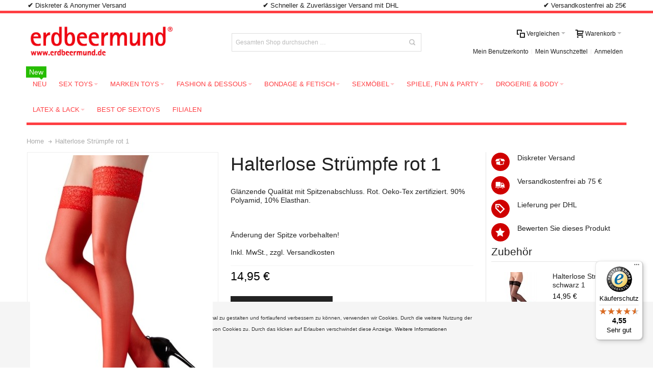

--- FILE ---
content_type: text/html; charset=UTF-8
request_url: https://www.erdbeermund.de/halterlose-struempfe-rot-1-4985.html
body_size: 25276
content:
<!DOCTYPE html PUBLIC "-//W3C//DTD XHTML 1.0 Strict//EN" "http://www.w3.org/TR/xhtml1/DTD/xhtml1-strict.dtd">
<html xmlns="http://www.w3.org/1999/xhtml" xml:lang="de" lang="de">
<head>

<meta http-equiv="Content-Type" content="text/html; charset=utf-8" />
<title>Halterlose Strümpfe rot 1</title>
	<meta name="viewport" content="width=device-width, initial-scale=1, maximum-scale=1" />
<meta name="description" content="Glänzende Qualität mit Spitzenabschluss: elasthan, rot, strümpfe, feuer" />
<meta name="keywords" content="Strümpfe" />
<meta name="robots" content="INDEX,FOLLOW" />
<link rel="icon" href="https://www.erdbeermund.de/media/favicon/default/erdbeermund-icon.ico" type="image/x-icon" />
<link rel="shortcut icon" href="https://www.erdbeermund.de/media/favicon/default/erdbeermund-icon.ico" type="image/x-icon" />

<!--[if lt IE 7]>
<script type="text/javascript">
//<![CDATA[
    var BLANK_URL = 'https://www.erdbeermund.de/js/blank.html';
    var BLANK_IMG = 'https://www.erdbeermund.de/js/spacer.gif';
//]]>
</script>
<![endif]-->

<link rel="stylesheet" type="text/css" href="https://www.erdbeermund.de/media/css_secure/5d9d812e158fb9a6dcf4c50655c57fce.css" />
<link rel="stylesheet" type="text/css" href="https://www.erdbeermund.de/media/css_secure/b28d22fd24d2d11b06557c2c5fe47989.css" media="all" />
<link rel="stylesheet" type="text/css" href="https://www.erdbeermund.de/media/css_secure/0a35cf2badbc04cd1e7668e719695947.css" media="print" />
<script type="text/javascript" src="https://www.erdbeermund.de/js/prototype/prototype.js"></script>
<script type="text/javascript" src="https://www.erdbeermund.de/js/lib/ccard.js"></script>
<script type="text/javascript" src="https://www.erdbeermund.de/js/prototype/validation.js"></script>
<script type="text/javascript" src="https://www.erdbeermund.de/js/scriptaculous/builder.js"></script>
<script type="text/javascript" src="https://www.erdbeermund.de/js/scriptaculous/effects.js"></script>
<script type="text/javascript" src="https://www.erdbeermund.de/js/scriptaculous/dragdrop.js"></script>
<script type="text/javascript" src="https://www.erdbeermund.de/js/scriptaculous/controls.js"></script>
<script type="text/javascript" src="https://www.erdbeermund.de/js/scriptaculous/slider.js"></script>
<script type="text/javascript" src="https://www.erdbeermund.de/js/varien/js.js"></script>
<script type="text/javascript" src="https://www.erdbeermund.de/js/varien/form.js"></script>
<script type="text/javascript" src="https://www.erdbeermund.de/js/mage/translate.js"></script>
<script type="text/javascript" src="https://www.erdbeermund.de/js/mage/cookies.js"></script>
<script type="text/javascript" src="https://www.erdbeermund.de/js/infortis/jquery/jquery-1.7.2.min.js"></script>
<script type="text/javascript" src="https://www.erdbeermund.de/js/infortis/jquery/jquery-noconflict.js"></script>
<script type="text/javascript" src="https://www.erdbeermund.de/js/infortis/jquery/plugins/jquery.owlcarousel.min.js"></script>
<script type="text/javascript" src="https://www.erdbeermund.de/js/infortis/jquery/plugins/jquery.easing.min.js"></script>
<script type="text/javascript" src="https://www.erdbeermund.de/js/infortis/jquery/plugins/jquery.accordion.min.js"></script>
<script type="text/javascript" src="https://www.erdbeermund.de/js/infortis/jquery/plugins/modernizr.custom.min.js"></script>
<script type="text/javascript" src="https://www.erdbeermund.de/js/infortis/jquery/plugins/matchMedia.js"></script>
<script type="text/javascript" src="https://www.erdbeermund.de/js/infortis/jquery/plugins/matchMedia.addListener.js"></script>
<script type="text/javascript" src="https://www.erdbeermund.de/js/infortis/jquery/plugins/enquire.js"></script>
<script type="text/javascript" src="https://www.erdbeermund.de/js/infortis/jquery/plugins/jquery.tabs.min.js"></script>
<script type="text/javascript" src="https://www.erdbeermund.de/js/infortis/jquery/plugins/imagesloaded.js"></script>
<script type="text/javascript" src="https://www.erdbeermund.de/js/varien/product.js"></script>
<script type="text/javascript" src="https://www.erdbeermund.de/js/varien/configurable.js"></script>
<script type="text/javascript" src="https://www.erdbeermund.de/js/calendar/calendar.js"></script>
<script type="text/javascript" src="https://www.erdbeermund.de/js/calendar/calendar-setup.js"></script>
<script type="text/javascript" src="https://www.erdbeermund.de/js/infortis/jquery/plugins/jquery.cloudzoom.min.js"></script>
<script type="text/javascript" src="https://www.erdbeermund.de/js/infortis/jquery/plugins/jquery.colorbox.min.js"></script>
<script type="text/javascript" src="https://www.erdbeermund.de/skin/frontend/ultimo/default/js/app.js"></script>
<link rel="canonical" href="https://www.erdbeermund.de/halterlose-struempfe-rot-1-4985.html" />
<!--[if IE]>
<link rel="stylesheet" type="text/css" href="https://www.erdbeermund.de/media/css_secure/307c1c05133ef3ffcbb2283a8a8d09d9.css" media="all" />
<![endif]-->
<!--[if lt IE 7]>
<script type="text/javascript" src="https://www.erdbeermund.de/js/lib/ds-sleight.js"></script>
<script type="text/javascript" src="https://www.erdbeermund.de/skin/frontend/base/default/js/ie6.js"></script>
<![endif]-->
<!--[if lte IE 7]>
<link rel="stylesheet" type="text/css" href="https://www.erdbeermund.de/media/css_secure/53fd4ed4a8a59471f409be97a668abb5.css" media="all" />
<![endif]-->
<!--[if lte IE 8]>
<link rel="stylesheet" type="text/css" href="https://www.erdbeermund.de/media/css_secure/32a034698b98e1def39f985adb485b49.css" media="all" />
<![endif]-->

<script type="text/javascript">
//<![CDATA[
Mage.Cookies.path     = '/';
Mage.Cookies.domain   = '.www.erdbeermund.de';
//]]>
</script>

<script type="text/javascript">
//<![CDATA[
optionalZipCountries = ["IE"];
//]]>
</script>
<script type="text/javascript" po_cmp_ignore>
//<![CDATA[
var mbPopupParams = {"storeId":"1","previewId":0,"templateId":0,"popupPageId":2,"filterId":"2101","isAjax":"1","page":"1","requestType":"1","rootUrl":"https:\/\/www.erdbeermund.de\/","baseUrl":"https%3A%2F%2Fwww.erdbeermund.de%2F","ajaxAsync":"true","doGaTracking":"true","doMousetracking":"0","bc":"EUR","cc":"EUR","cs":"\u20ac","cf":"1,00\u00a0\u20ac","customParams":""};

//]]>
</script>
    <script async type="text/javascript" src="https://www.erdbeermund.de/skin/frontend/base/default/js/magebird_popup/jquery.js"></script>
    <script async type="text/javascript" src="https://www.erdbeermund.de/skin/frontend/base/default/js/magebird_popup/main.js?v=1.5.6"></script>        
 
<style type="text/css">
									.footer-container2
	{
		background-image: url(https://www.erdbeermund.de/media/wysiwyg/infortis/ultimo/_patterns/default/1.png);
	}
		</style><script type="text/javascript">//<![CDATA[
        var Translator = new Translate({"HTML tags are not allowed":"HTML-Tags sind nicht erlaubt","Please select an option.":"Bitte w\u00e4hlen Sie eine Option.","This is a required field.":"Dies ist ein Pflichtfeld.","Please enter a valid number in this field.":"Bitte geben Sie eine g\u00fcltige Nummer in dieses Feld ein.","The value is not within the specified range.":"Der Wert ist nicht innerhalb des erlaubten Bereichs.","Please use numbers only in this field. Please avoid spaces or other characters such as dots or commas.":"Bitte nur Ziffern in diesem Feld verwenden. Vermeiden Sie Leerzeichen oder andere Zeichen (z. B. Punkt oder Komma).","Please use letters only (a-z or A-Z) in this field.":"Bitte nur Buchstaben (a-z oder A-Z) in diesem Feld verwenden.","Please use only letters (a-z), numbers (0-9) or underscore(_) in this field, first character should be a letter.":"Bitte nur Buchstaben (a-z), Ziffern (0-9) oder Unterstriche (_) in diesem Feld verwenden, das erste Zeichen muss ein Buchstabe sein.","Please use only letters (a-z or A-Z) or numbers (0-9) only in this field. No spaces or other characters are allowed.":"Bitte nur Buchstaben (a-z oder A-Z) oder Ziffern (0-9) in diesem Feld verwenden. Leerzeichen oder andere Zeichen sind nicht erlaubt.","Please use only letters (a-z or A-Z) or numbers (0-9) or spaces and # only in this field.":"Bitte nur Buchstaben (a-z oder A-Z), Ziffern (0-9), Leerzeichen oder # f\u00fcr dieses Feld verwenden.","Please enter a valid phone number. For example (123) 456-7890 or 123-456-7890.":"Bitte geben Sie eine g\u00fcltige Telefonnummer ein. Zum Beispiel (123) 456-7890 oder 123-456-7890.","Please enter a valid fax number. For example (123) 456-7890 or 123-456-7890.":"Bitte tragen Sie eine g\u00fcltige Faxnummer ein. Zum Beispiel (123) 456-7890 oder 123-456-7890.","Please enter a valid date.":"Bitte geben Sie ein g\u00fcltiges Datum ein.","The From Date value should be less than or equal to the To Date value.":"Das Startdatum sollte vor dem oder am Enddatum liegen.","Please enter a valid email address. For example johndoe@domain.com.":"Bitte geben Sie eine g\u00fcltige E-Mail-Adresse ein. Zum Beispiel johndoe@domain.de.","Please use only visible characters and spaces.":"Bitte nur sichtbare Zeichen verwenden.","Please enter 6 or more characters. Leading or trailing spaces will be ignored.":"Bitte geben Sie 6 oder mehr Zeichen ein. Leerzeichen am Anfang oder Ende der Zeichenkette werden entfernt.","Please enter 7 or more characters. Password should contain both numeric and alphabetic characters.":"Bitte geben Sie 7 oder mehr Zeichen ein. Ein Passwort sollte sowohl aus Ziffern wie aus Buchstaben bestehen.","Please make sure your passwords match.":"Bitte stellen Sie sicher, dass die beiden Passworte identisch sind.","Please enter a valid URL. Protocol is required (http:\/\/, https:\/\/ or ftp:\/\/)":"Bitte geben Sie eine g\u00fcltige URL ein. M\u00f6gliche Protokolle (http:\/\/, https:\/\/ or ftp:\/\/)","Please enter a valid URL. For example http:\/\/www.example.com or www.example.com":"Bitte geben Sie eine g\u00fcltige URL ein. Zum Beispiel http:\/\/www.beispiel.de oder www.beispiel.de","Please enter a valid URL Key. For example \"example-page\", \"example-page.html\" or \"anotherlevel\/example-page\".":"Bitte geben Sie einen g\u00fcltigen URL-Bezeichner ein. Zum Beispiel \"beispiel-seite\", \"beispiel-seite.html\" or \"unterverzeichnis\/beispiel-seite\".","Please enter a valid XML-identifier. For example something_1, block5, id-4.":"Bitte geben Sie einen g\u00fcltigen XML-Identifizierer an. Zum Beispiel irgendetwas_1, block5, id-4.","Please enter a valid social security number. For example 123-45-6789.":"Bitte geben Sie eine g\u00fcltige Sozialversicherungsnummer ein. Zum Beispiel 123-45-6789.","Please enter a valid zip code. For example 90602 or 90602-1234.":"Bitte geben Sie eine g\u00fcltige Postleitzahl ein. Zum Beispiel 21335.","Please enter a valid zip code.":"Bitte geben Sie eine g\u00fcltige Postleitzahl ein.","Please use this date format: dd\/mm\/yyyy. For example 17\/03\/2006 for the 17th of March, 2006.":"Bitte verwenden Sie dieses Datumsformat: tt\/mm\/jjjj. Zum Beispiel 17\/03\/2006 f\u00fcr den 17. M\u00e4rz 2006.","Please enter a valid $ amount. For example $100.00.":"Bitte geben Sie einen g\u00fcltigen Betrag ein. Zum Beispiel 100,00 \u20ac.","Please select one of the above options.":"Bitte w\u00e4hlen Sie eine der oberen Optionen.","Please select one of the options.":"Bitte w\u00e4hlen Sie eine der Optionen.","Please select State\/Province.":"Bitte Land\/Bundesland w\u00e4hlen.","Please enter a number greater than 0 in this field.":"Bitte geben Sie eine Zahl gr\u00f6\u00dfer 0 in dieses Feld ein.","Please enter a number 0 or greater in this field.":"Bitte tragen Sie eine Zahl gr\u00f6\u00dfer\/gleich 0 in dieses Feld ein.","Please enter a valid credit card number.":"Bitte geben Sie eine g\u00fcltige Kreditkartennummer ein.","Credit card number does not match credit card type.":"Kreditkartennummer entspricht nicht Kreditkartentyp.","Card type does not match credit card number.":"Kreditkartenart entspricht nicht der angegeben Kreditkartennummer.","Incorrect credit card expiration date.":"Falsches Kreditkarten Ablaufdatum.","Please enter a valid credit card verification number.":"Bitte tragen Sie eine g\u00fcltige Kreditkarten-Pr\u00fcfnummer ein.","Please use only letters (a-z or A-Z), numbers (0-9) or underscore(_) in this field, first character should be a letter.":"Bitte nur Buchstaben (a-z oder A-Z), Ziffern (0-9) oder Unterstriche (_) in diesem Feld verwenden, das erste Zeichen muss ein Buchstabe sein.","Please input a valid CSS-length. For example 100px or 77pt or 20em or .5ex or 50%.":"Bitte geben Sie eine g\u00fcltige CSS-L\u00e4nge an. Beispielsweise 100px, 77pt, 20em, .5ex oder 50%.","Text length does not satisfy specified text range.":"Textl\u00e4nge ist nicht korrekt.","Please enter a number lower than 100.":"Bitte tragen Sie keine Zahl gr\u00f6\u00dfer\/gleich 100 in dieses Feld ein.","Please select a file":"Bitte w\u00e4hlen Sie eine Datei","Please enter issue number or start date for switch\/solo card type.":"Bitte geben Sie eine Vorgangsnummer oder ein Startdatum switch\/solo Karten an.","Please wait, loading...":"Bitte warten, wird geladen \u2026","This date is a required value.":"Das Datum ist eine ben\u00f6tigte Angabe.","Please enter a valid day (1-%d).":"Bitte geben Sie einen g\u00fcltigen Tag (1-%d) an.","Please enter a valid month (1-12).":"Bitte geben Sie einen g\u00fcltigen Monat (1-12) an.","Please enter a valid year (1900-%d).":"Bitte geben Sie ein g\u00fcltiges Jahr (1900-%d) an.","Please enter a valid full date":"Bitte geben Sie eine vollst\u00e4ndiges, g\u00fcltiges Datum an","Please enter a valid date between %s and %s":"Bitte geben Sie ein g\u00fcltiges Datum zwischen dem %s und %s an","Please enter a valid date equal to or greater than %s":"Bitte geben Sie ein g\u00fcltiges Datum am oder nach dem %s an","Please enter a valid date less than or equal to %s":"Bitte geben Sie ein g\u00fcltiges Datum am oder vor dem %s an","Complete":"Vollst\u00e4ndig","Add Products":"Artikel hinzuf\u00fcgen","Please choose to register or to checkout as a guest":"Bitte registrieren Sie sich, oder gehen Sie als Gast zur Kasse","Your order cannot be completed at this time as there is no shipping methods available for it. Please make necessary changes in your shipping address.":"Ihre Bestellung kann momentan nicht abgeschlossen werden, da keine Versandarten daf\u00fcr verf\u00fcgbar sind.","Please specify shipping method.":"Bitte bestimmen Sie die Versandart.","Your order cannot be completed at this time as there is no payment methods available for it.":"Ihre Bestellung kann momentan nicht abgeschlossen werden, da keine Bezahlmethoden daf\u00fcr verf\u00fcgbar sind.","Please specify payment method.":"Bitte bestimmen Sie die Bezahlmethode.","Add to Cart":"In den Warenkorb","In Stock":"Auf Lager","Out of Stock":"Nicht auf Lager"});
        //]]></script><script type="application/ld+json">
{
   "@context": "http://schema.org",
   "@type": "WebSite",
   "url": "http://www.erdbeermund.de/",
   "potentialAction": {
     "@type": "SearchAction",
     "target": "http://www.erdbeermund.de/catalogsearch/result/?q={search_term_string}",
     "query-input": "required name=search_term_string"

    }
}
</script>
<script type="application/ld+json">
{
  "@context": "http://schema.org",
  "@type": "Organization",
  "address": {
    "@type": "PostalAddress",
    "addressLocality": "Mannheim",
    "postalCode": "68165",
    "streetAddress": "Karl-Ludwig-Str. 23",
    "addressRegion": "Germany"
  },
  "name": "erdbeermund.de",
  "telephone": "0621 / 180681300"
}
</script>


</head>
<body class=" catalog-product-view responsive catalog-product-view product-halterlose-struempfe-rot-1-4985 ">
<div class="widget widget-static-block"><div class="hide-below-1280">
<p style="text-align: center;"><span style="font-size: small;"><strong>✔&nbsp;</strong>Diskreter &amp; Anonymer Versand &nbsp; &nbsp; &nbsp; &nbsp; &nbsp; &nbsp; &nbsp; &nbsp; &nbsp; &nbsp; &nbsp; &nbsp; &nbsp; &nbsp; &nbsp; &nbsp; &nbsp; &nbsp; &nbsp; &nbsp; &nbsp; &nbsp; &nbsp; &nbsp; &nbsp; &nbsp; &nbsp; &nbsp; &nbsp; &nbsp; &nbsp; &nbsp; &nbsp;&nbsp;<strong><strong>✔&nbsp;</strong></strong>Schneller &amp; Zuverl&auml;ssiger Versand mit DHL &nbsp; &nbsp; &nbsp; &nbsp; &nbsp; &nbsp; &nbsp; &nbsp; &nbsp; &nbsp; &nbsp; &nbsp; &nbsp; &nbsp; &nbsp; &nbsp; &nbsp; &nbsp; &nbsp; &nbsp; &nbsp; &nbsp; &nbsp; &nbsp; &nbsp; &nbsp; &nbsp; &nbsp; &nbsp; &nbsp; &nbsp; &nbsp; &nbsp; &nbsp; &nbsp;&nbsp;<strong><strong>✔&nbsp;</strong></strong>Versandkostenfrei ab 25&euro;</span></p>
</div></div>
<div id="root-wrapper">
<div class="wrapper">
        <noscript>
        <div class="global-site-notice noscript">
            <div class="notice-inner">
                <p>
                    <strong>JavaScript scheint in Ihrem Browser deaktiviert zu sein.</strong><br />
                    Sie müssen JavaScript in Ihrem Browser aktivieren, um alle Funktionen in diesem Shop nutzen zu können.                </p>
            </div>
        </div>
    </noscript>
    <div class="page">
        <div id="top" class="header-container header-regular">
<div class="header-container2">
<div class="header-container3">

	<div class="header-top-container">
		<div class="header-top header container clearer">
			<div class="inner-container">

				<div class="left-column">

					
					
															<div class="item item-left hide-below-960">
						<p class="welcome-msg"> </p>
					</div>

				</div> <!-- end: left column -->

				<div class="right-column">

					
										
										<div id="currency-switcher-wrapper-regular" class="item item-right"></div>
					<div id="lang-switcher-wrapper-regular" class="item item-right"></div>
					
				</div> <!-- end: right column -->

			</div> <!-- end: inner-container -->
		</div> <!-- end: header-top -->
	</div> <!-- end: header-top-container -->

	<div class="header-primary-container">
		<div class="header-primary header container">
			<div class="inner-container">

				
								<div class="hp-blocks-holder skip-links--5">

					
					<!-- Mobile logo -->
					<div class="logo-wrapper--mobile">
						<a class="logo logo--mobile" href="https://www.erdbeermund.de/" title="erdbeermund erotic stores">
							<img src="https://www.erdbeermund.de/skin/frontend/ultimo/default/images/logo.png" alt="erdbeermund erotic stores" />
						</a>
					</div>
					<div class="clearer after-mobile-logo"></div>

					<!-- Skip links -->

											<a href="#header-nav" class="skip-link skip-nav">
							<span class="icon ic ic-menu"></span>
							<span class="label">Menü</span>
						</a>
					
											<a href="#header-search" class="skip-link skip-search">
							<span class="icon ic ic-search"></span>
							<span class="label">Suche</span>
						</a>
					
											<a href="#header-account" class="skip-link skip-account">
							<span class="icon ic ic-user"></span>
							<span class="label">Mein Benutzerkonto</span>
						</a>
					
											<a href="#header-compare" class="skip-link skip-compare">
							<span class="icon ic ic-compare"></span>
														<span class="label">Vergleichen</span>
						</a>
					
						<!-- Mini cart wrapper for cart and its skip link on mobile devices -->
						<div id="mini-cart-wrapper-mobile"></div>

						<div class="skip-links-clearer clearer"></div>

					<!-- end: Skip links -->

					<!-- Additional containers for elements displayed on mobile devices -->

					
					
					
					<!-- Primary columns -->

											<!-- Left column -->
						<div class="hp-block left-column grid12-4">
																															<div class="item"><div class="logo-wrapper logo-wrapper--regular">
			<a class="logo logo--regular" href="https://www.erdbeermund.de/" title="erdbeermund erotic stores"><strong>erdbeermund erotic stores</strong><img src="https://www.erdbeermund.de/skin/frontend/ultimo/default/images/logo.png" alt="erdbeermund erotic stores" /></a>
	</div>
</div>
																					</div> <!-- end: left column -->
					
											<!-- Central column -->
						<div class="hp-block central-column grid12-4">
																															<div class="item"><div id="search-wrapper-regular">
    <div id="header-search" class="skip-content skip-content--style search-wrapper">
        <form id="search_mini_form" action="https://www.erdbeermund.de/catalogsearch/result/" method="get">
    <div class="form-search">
        <label for="search">Suche:</label>
        <input id="search" type="text" name="q" value="" class="input-text" maxlength="128" />
        <button type="submit" title="Suche" class="button"><span><span>Suche</span></span></button>
        <div id="search_autocomplete" class="search-autocomplete"></div>
        <script type="text/javascript">
        //<![CDATA[
            var searchForm = new Varien.searchForm('search_mini_form', 'search', 'Gesamten Shop durchsuchen …');
            searchForm.initAutocomplete('https://www.erdbeermund.de/catalogsearch/ajax/suggest/', 'search_autocomplete');
        //]]>
        </script>
    </div>
</form>
    </div>
</div>
</div>
																					</div> <!-- end: central column -->
					
											<!-- Right column -->
						<div class="hp-block right-column grid12-4">
																															<div class="item"><div id="user-menu-wrapper-regular">
	<div id="user-menu" class="user-menu">
		
		
					<div id="mini-cart-wrapper-regular">
<div id="mini-cart" class="mini-cart dropdown is-empty">

    <a href="#header-cart" class="mini-cart-heading dropdown-heading cover skip-link skip-cart">
        <span>
        
            <span class="icon ic ic-cart"></span>
                        <span class="label">Warenkorb</span>
                        <span class="caret">&nbsp;</span>

        </span>
    </a> <!-- end: heading -->
    
                <div id="header-cart" class="mini-cart-content dropdown-content left-hand block block block-cart skip-content skip-content--style">
            <div class="block-content-inner">

                                <div class="empty">Sie haben keine Artikel im Warenkorb.</div>

            </div> <!-- end: inner block -->
        </div> <!-- end: dropdown-content -->
    
</div> <!-- end: mini-cart -->
</div> <!-- end: mini-cart-wrapper-regular -->

		
		
				
		
					<div id="mini-compare-wrapper-regular">
<div id="mini-compare" class="mini-compare dropdown is-empty">

    <div class="mini-compare-heading dropdown-heading cover skip-link skip-compare" title="Sie haben keine Artikel auf der Vergleichsliste.">
        <span>
            <span class="icon ic ic-compare"></span>
                        <span class="label">Vergleichen</span>
            <span class="caret">&nbsp;</span>
        </span>
    </div>
    <div id="header-compare" class="mini-compare-content dropdown-content left-hand block skip-content skip-content--style">
            <div class="empty">Sie haben keine Artikel auf der Vergleichsliste.</div>
        </div><!-- end: dropdown-content -->

</div> <!-- end: mini-compare -->
</div> <!-- end: mini-compare-wrapper-regular -->
		
		
				
		
					<div id="account-links-wrapper-regular">
				<div id="header-account" class="top-links links-wrapper-separators-left skip-content skip-content--style">
					<ul class="links">
                        <li class="first" ><a href="https://www.erdbeermund.de/customer/account/" title="Mein Benutzerkonto" >Mein Benutzerkonto</a></li>
                                <li ><a href="https://www.erdbeermund.de/wishlist/" title="Mein Wunschzettel" >Mein Wunschzettel</a></li>
                                <li class=" last" ><a href="https://www.erdbeermund.de/customer/account/login/" title="Anmelden" >Anmelden</a></li>
            </ul>
				</div>
			</div>
		
		
		
	</div> <!-- end: user-menu -->
</div></div>
																					</div> <!-- end: right column -->
										
				</div> <!-- end: hp-blocks-holder -->

			</div> <!-- end: inner-container -->
		</div> <!-- end: header-primary -->
	</div> <!-- end: header-primary-container -->

			
	<div id="header-nav" class="nav-container skip-content sticky-container">
		<div class="nav container clearer">
			<div class="inner-container">
	


	
	
		<div class="mobnav-trigger-wrapper clearer">

			
			<a class="mobnav-trigger" href="#">
				<span class="trigger-icon"><span class="line"></span><span class="line"></span><span class="line"></span></span>
				<span>Menü</span>
			</a>
			
		</div>

	


	
	<ul id="nav" class="nav-regular opt-fx-fade-inout opt-sb0">

		<li id="nav-holder1" class="nav-item level0 level-top nav-holder"></li>
		<li id="nav-holder2" class="nav-item level0 level-top nav-holder"></li>
		<li id="nav-holder3" class="nav-item level0 level-top nav-holder"></li>
	
						
							<li class="nav-item level0 nav-1 level-top first classic"><a href="https://www.erdbeermund.de/neu" class="level-top"><span>Neu<span class="cat-label cat-label-label1 pin-bottom">New</span></span></a></li><li class="nav-item level0 nav-2 level-top nav-item--parent mega nav-item--only-subcategories parent"><a href="https://www.erdbeermund.de/sex-toys" class="level-top"><span>Sex Toys</span><span class="caret">&nbsp;</span></a><span class="opener"></span><div class="nav-panel--dropdown nav-panel full-width"><div class="nav-panel-inner"><div class="nav-block--center grid12-12"><ul class="level0 nav-submenu nav-submenu--mega dd-itemgrid dd-itemgrid-5col"><li class="nav-item level1 nav-2-1 first nav-item--only-subcategories parent"><div class="nav-block nav-block--top std"><p><a title="Love-Toys | Vibrator " href="/sex-toys/vibratoren"><img title="erdbeermund.de | Vibratoren" alt="Vibratoren" src="https://www.erdbeermund.de/media/wysiwyg/infortis/ultimo/menu/banner/vibratoren.jpg" /></a></p></div><a href="https://www.erdbeermund.de/sex-toys/vibratoren"><span>Vibratoren<span class="cat-label cat-label-label2">Hot!</span></span><span class="caret">&nbsp;</span></a><span class="opener"></span><ul class="level1 nav-submenu nav-panel"><li class="nav-item level2 nav-2-1-1 first classic"><a href="https://www.erdbeermund.de/sex-toys/vibratoren/g-punkt-vibrator"><span>G Punkt Vibrator</span></a></li><li class="nav-item level2 nav-2-1-2 classic"><a href="https://www.erdbeermund.de/sex-toys/vibratoren/auflegevibrator"><span>Auflegevibratoren</span></a></li><li class="nav-item level2 nav-2-1-3 classic"><a href="https://www.erdbeermund.de/sex-toys/vibratoren/slip-vibratoren"><span>Slip Vibratoren</span></a></li><li class="nav-item level2 nav-2-1-4 classic"><a href="https://www.erdbeermund.de/sex-toys/vibratoren/analvibrator"><span>Analvibratoren</span></a></li><li class="nav-item level2 nav-2-1-5 classic"><a href="https://www.erdbeermund.de/sex-toys/vibratoren/naturvibratoren"><span>Naturvibratoren</span></a></li><li class="nav-item level2 nav-2-1-6 classic"><a href="https://www.erdbeermund.de/sex-toys/vibratoren/butterfly-rabbit-vibrator"><span>Butterfly / Rabbit Vibratoren</span></a></li><li class="nav-item level2 nav-2-1-7 classic"><a href="https://www.erdbeermund.de/sex-toys/vibratoren/minivibrator"><span>Mini Vibratoren</span></a></li><li class="nav-item level2 nav-2-1-8 classic"><a href="https://www.erdbeermund.de/sex-toys/vibratoren/fingervibrator"><span>Fingervibratoren</span></a></li><li class="nav-item level2 nav-2-1-9 classic"><a href="https://www.erdbeermund.de/sex-toys/vibratoren/paarvibratoren"><span>Paarvibratoren</span></a></li><li class="nav-item level2 nav-2-1-10 classic"><a href="https://www.erdbeermund.de/sex-toys/vibratoren/doppelvibratoren"><span>Doppelvibratoren</span></a></li><li class="nav-item level2 nav-2-1-11 classic"><a href="https://www.erdbeermund.de/sex-toys/vibratoren/vibro-ei"><span>Vibro Eier</span></a></li><li class="nav-item level2 nav-2-1-12 last classic"><a href="https://www.erdbeermund.de/sex-toys/vibratoren/batterien"><span>Batterien</span></a></li></ul></li><li class="nav-item level1 nav-2-2 nav-item--only-subcategories parent"><div class="nav-block nav-block--top std"><p><a title="Love-Toys | Anal-Toys" href="/sex-toys/analtoys"><img title="erdbeermund.de | Anal Toys" alt="Anal Toys" src="https://www.erdbeermund.de/media/wysiwyg/infortis/ultimo/menu/banner/anal.jpg" /></a></p></div><a href="https://www.erdbeermund.de/sex-toys/analtoys"><span>Anal Toys</span><span class="caret">&nbsp;</span></a><span class="opener"></span><ul class="level1 nav-submenu nav-panel"><li class="nav-item level2 nav-2-2-13 first classic"><a href="https://www.erdbeermund.de/sex-toys/analtoys/analplug"><span>Analplugs</span></a></li><li class="nav-item level2 nav-2-2-14 classic"><a href="https://www.erdbeermund.de/sex-toys/analtoys/analdusche"><span>Analduschen</span></a></li><li class="nav-item level2 nav-2-2-15 classic"><a href="https://www.erdbeermund.de/sex-toys/analtoys/analdildos"><span>Analdildos</span></a></li><li class="nav-item level2 nav-2-2-16 classic"><a href="https://www.erdbeermund.de/sex-toys/analtoys/analvibrator"><span>Analvibratoren</span></a></li><li class="nav-item level2 nav-2-2-17 classic"><a href="https://www.erdbeermund.de/sex-toys/analtoys/analketten"><span>Analketten</span></a></li><li class="nav-item level2 nav-2-2-18 last classic"><a href="https://www.erdbeermund.de/sex-toys/analtoys/anal-gleitgel"><span>Analgleitgel</span></a></li></ul></li><li class="nav-item level1 nav-2-3 nav-item--only-subcategories parent"><div class="nav-block nav-block--top std"><p><a title="Love-Toys | Dildo" href="/sex-toys/dildos"><img title="erdbeermund.de | Dildos" alt="Dildos" src="https://www.erdbeermund.de/media/wysiwyg/infortis/ultimo/menu/banner/dildo.jpg" /></a></p></div><a href="https://www.erdbeermund.de/sex-toys/dildos"><span>Dildos</span><span class="caret">&nbsp;</span></a><span class="opener"></span><ul class="level1 nav-submenu nav-panel"><li class="nav-item level2 nav-2-3-19 first classic"><a href="https://www.erdbeermund.de/sex-toys/dildos/klassische-dildos"><span>Klassische Dildos</span></a></li><li class="nav-item level2 nav-2-3-20 classic"><a href="https://www.erdbeermund.de/sex-toys/dildos/analdildos"><span>Analdildos</span></a></li><li class="nav-item level2 nav-2-3-21 classic"><a href="https://www.erdbeermund.de/sex-toys/dildos/umschnalldildo"><span>Umschnalldildos</span></a></li><li class="nav-item level2 nav-2-3-22 classic"><a href="https://www.erdbeermund.de/sex-toys/dildos/doppeldildo"><span>Doppeldildos</span></a></li><li class="nav-item level2 nav-2-3-23 last classic"><a href="https://www.erdbeermund.de/sex-toys/dildos/glasdildo"><span>Glasdildos</span></a></li></ul></li><li class="nav-item level1 nav-2-4 nav-item--only-subcategories parent"><div class="nav-block nav-block--top std"><p><a title="Love-Toys | Toys f&uuml;r M&auml;nner" href="/sex-toys/toys-fuer-ihn"><img title="erdbeermund.de | M&auml;nner Toys" alt="Toys f&uuml;r M&auml;nner" src="https://www.erdbeermund.de/media/wysiwyg/infortis/ultimo/menu/banner/toys-f_r-ihn.jpg" /></a></p></div><a href="https://www.erdbeermund.de/sex-toys/toys-fuer-ihn"><span>Toys für Ihn</span><span class="caret">&nbsp;</span></a><span class="opener"></span><ul class="level1 nav-submenu nav-panel"><li class="nav-item level2 nav-2-4-24 first classic"><a href="https://www.erdbeermund.de/sex-toys/toys-fuer-ihn/vibratoren-maenner"><span>Vibratoren für Männer</span></a></li><li class="nav-item level2 nav-2-4-25 classic"><a href="https://www.erdbeermund.de/sex-toys/toys-fuer-ihn/dilatoren"><span>Dilatoren</span></a></li><li class="nav-item level2 nav-2-4-26 classic"><a href="https://www.erdbeermund.de/sex-toys/toys-fuer-ihn/masturbator"><span>Masturbatoren</span></a></li><li class="nav-item level2 nav-2-4-27 classic"><a href="https://www.erdbeermund.de/sex-toys/toys-fuer-ihn/taschenmuschi"><span>Taschenmuschis</span></a></li><li class="nav-item level2 nav-2-4-28 classic"><a href="https://www.erdbeermund.de/sex-toys/toys-fuer-ihn/peniverlaengerungen"><span>Penisverlängerungen</span></a></li><li class="nav-item level2 nav-2-4-29 classic"><a href="https://www.erdbeermund.de/sex-toys/toys-fuer-ihn/penishuellen"><span>Penishüllen</span></a></li><li class="nav-item level2 nav-2-4-30 classic"><a href="https://www.erdbeermund.de/sex-toys/toys-fuer-ihn/penisaufsaetze"><span>Penisaufsätze</span></a></li><li class="nav-item level2 nav-2-4-31 classic"><a href="https://www.erdbeermund.de/sex-toys/toys-fuer-ihn/penispumpen"><span>Penispumpen</span></a></li><li class="nav-item level2 nav-2-4-32 classic"><a href="https://www.erdbeermund.de/sex-toys/toys-fuer-ihn/penisringe"><span>Penisringe</span></a></li><li class="nav-item level2 nav-2-4-33 classic"><a href="https://www.erdbeermund.de/sex-toys/toys-fuer-ihn/peniskaefige"><span>Peniskäfige</span></a></li><li class="nav-item level2 nav-2-4-34 classic"><a href="https://www.erdbeermund.de/sex-toys/toys-fuer-ihn/erektionshilfen"><span>Erektionshilfen</span></a></li><li class="nav-item level2 nav-2-4-35 last classic"><a href="https://www.erdbeermund.de/sex-toys/toys-fuer-ihn/liebespuppen"><span>Liebespuppen</span></a></li></ul></li><li class="nav-item level1 nav-2-5 nav-item--only-subcategories parent"><div class="nav-block nav-block--top std"><p><a title="Love-Toys | Toys f&uuml;r Frauen" href="/sex-toys/toys-fuer-sie"><img title="erdbeermund.de | Frauen Toys" alt="Toys f&uuml;r Frauen" src="https://www.erdbeermund.de/media/wysiwyg/infortis/ultimo/menu/banner/toys-f_r-sie.jpg" /></a></p></div><a href="https://www.erdbeermund.de/sex-toys/toys-fuer-sie"><span>Toys für Sie</span><span class="caret">&nbsp;</span></a><span class="opener"></span><ul class="level1 nav-submenu nav-panel"><li class="nav-item level2 nav-2-5-36 first classic"><a href="https://www.erdbeermund.de/sex-toys/toys-fuer-sie/dildos"><span>Dildos</span></a></li><li class="nav-item level2 nav-2-5-37 classic"><a href="https://www.erdbeermund.de/sex-toys/toys-fuer-sie/vibratoren"><span>Vibratoren</span></a></li><li class="nav-item level2 nav-2-5-38 classic"><a href="https://www.erdbeermund.de/sex-toys/toys-fuer-sie/fickmaschine"><span>Sexmaschinen</span></a></li><li class="nav-item level2 nav-2-5-39 classic"><a href="https://www.erdbeermund.de/sex-toys/toys-fuer-sie/massagestab"><span>Massagestäbe</span></a></li><li class="nav-item level2 nav-2-5-40 classic"><a href="https://www.erdbeermund.de/sex-toys/toys-fuer-sie/vagina-pumpe"><span>Vagina Nippel Pumpen</span></a></li><li class="nav-item level2 nav-2-5-41 last classic"><a href="https://www.erdbeermund.de/sex-toys/toys-fuer-sie/lustkugel"><span>Lustkugeln</span></a></li></ul></li><li class="nav-item level1 nav-2-6 last"><a href="https://www.erdbeermund.de/sex-toys/sextoys-zubehoer"><span>Sextoys Zubehör</span></a></li></ul></div></div></div></li><li class="nav-item level0 nav-3 level-top nav-item--parent mega nav-item--only-subcategories parent"><a href="https://www.erdbeermund.de/marken-erotik-spielzeug" class="level-top"><span>Marken Toys</span><span class="caret">&nbsp;</span></a><span class="opener"></span><div class="nav-panel--dropdown nav-panel full-width"><div class="nav-panel-inner"><div class="nav-block--center grid12-12"><ul class="level0 nav-submenu nav-submenu--mega dd-itemgrid dd-itemgrid-6col"><li class="nav-item level1 nav-3-1 first"><div class="nav-block nav-block--top std"><p><a title="erdbeermund.de We-Vibe" href="/marken-erotik-spielzeug/we-vibe-toys"><img title="We-Vibe | erdbeermund erotic store" alt="We-Vibe Sex Toys" src="https://www.erdbeermund.de/media/wysiwyg/infortis/ultimo/menu/banner/we-vibe.jpg" /></a></p></div><a href="https://www.erdbeermund.de/marken-erotik-spielzeug/we-vibe-sex-toys"><span>We-Vibe</span></a></li><li class="nav-item level1 nav-3-2"><div class="nav-block nav-block--top std"><p><a title="Womanizer | Womanizer Pro bei erdbeermund.de " href="/marken-erotik-spielzeug-fun-factory-womanizer-sex-toys-sex-artikel-bei-erdbeermund-de/womanizer"><img title="Womanizer | Womanizer Pro  bei erdbeermund erotic store" alt="Womanizer Sex Toys" src="https://www.erdbeermund.de/media/wysiwyg/infortis/ultimo/menu/banner/womanizer.jpg" /></a></p></div><a href="https://www.erdbeermund.de/marken-erotik-spielzeug/womanizer"><span>Womanizer</span></a></li><li class="nav-item level1 nav-3-3"><div class="nav-block nav-block--top std"><p><a title="Javida Sex Spielzeig | erdbeermund.de" href="https://www.erdbeermund.de/marken-erotik-spielzeug/javida"><img title="Javida Sex Toys bei erdbeermund.de" alt="Javida Sex Toys diskret und g&uuml;nstig bei erdbeermund.de" src="https://www.erdbeermund.de/media/wysiwyg/infortis/ultimo/menu/banner/javida.jpg" /></a></p></div><a href="https://www.erdbeermund.de/marken-erotik-spielzeug/javida"><span>Javida</span></a></li><li class="nav-item level1 nav-3-4"><div class="nav-block nav-block--top std"><p><a title="erdbeermund.de FUN FACTORY" href="/marken-erotik-spielzeug-fun-factory-womanizer-sex-toys-sex-artikel-bei-erdbeermund-de/fun-factory"><img title="Fun Factory | erdbeermund erotic store" alt="Fun Factory Sex Toys" src="https://www.erdbeermund.de/media/wysiwyg/infortis/ultimo/menu/banner/fun-factory.jpg" /></a></p></div><a href="https://www.erdbeermund.de/marken-erotik-spielzeug/fun-factory-toys"><span>FUN FACTORY</span></a></li><li class="nav-item level1 nav-3-5"><div class="nav-block nav-block--top std"><p><a title="erdbeermund.de close2you" href="/marken-erotik-spielzeug/close2you-toys"><img title="close2you | erdbeermund erotic store" alt="Close2You Sex Toys" src="https://www.erdbeermund.de/media/wysiwyg/infortis/ultimo/menu/banner/close2you.jpg" /></a></p></div><a href="https://www.erdbeermund.de/marken-erotik-spielzeug/close2you-toys"><span>Close2You</span></a></li><li class="nav-item level1 nav-3-6"><div class="nav-block nav-block--top std"><p><a title="erdbeermund.de You2Toys" href="/marken-erotik-spielzeug/you2toys"><img title="You2Toys | erdbeermund erotic store" alt="You2Toys Sex Toys" src="https://www.erdbeermund.de/media/wysiwyg/infortis/ultimo/menu/banner/you2toys.jpg" /></a></p></div><a href="https://www.erdbeermund.de/marken-erotik-spielzeug/you2toys-sexmaschinen-sexmaschinen-fuer-sie-orgasmusmaschine-sextoy-fuer-die-frau-liebespuppen-sexpuppe"><span>You2Toys</span></a></li><li class="nav-item level1 nav-3-7"><div class="nav-block nav-block--top std"><p><a title="erdbeermund.de Mystim" href="/marken-erotik-spielzeug/mystim-toys"><img title="Mystim | erdbeermund erotic store" alt="Mystim Sex Toys" src="https://www.erdbeermund.de/media/wysiwyg/infortis/ultimo/menu/banner/mystim.jpg" /></a></p></div><a href="https://www.erdbeermund.de/marken-erotik-spielzeug/mystim-toys"><span>Mystim</span></a></li><li class="nav-item level1 nav-3-8"><div class="nav-block nav-block--top std"><p><a title="erdbeermund.de Bad Kitty" href="/marken-erotik-spielzeug/bad-kitty-toys"><img title="Bad Kitty | erdbeermund erotic store" alt="Bad Kitty Sex Toys" src="https://www.erdbeermund.de/media/wysiwyg/infortis/ultimo/menu/banner/badkitty.jpg" /></a></p></div><a href="https://www.erdbeermund.de/marken-erotik-spielzeug/bad-kitty-toys-handfesseln-bad-kitty-halsfessel-bad-kitty-spielzeug-cockring-von-bad-kitty-silikon-nippel-silikonknebel-bondage-bad-kitty-halsband-strass"><span>Bad Kitty</span></a></li><li class="nav-item level1 nav-3-9"><div class="nav-block nav-block--top std"><p><a title="erdbeermund.de Fleshlight Toys" href="/marken-erotik-spielzeug/fleshlight-masturbatoren"><img title="Fleshlight | erdbeermund erotic store" alt="Fleshlight Sex Toys" src="https://www.erdbeermund.de/media/wysiwyg/infortis/ultimo/menu/banner/flesh.jpg" /></a></p></div><a href="https://www.erdbeermund.de/marken-erotik-spielzeug/fleshlight-masturbatoren"><span>Fleshlight</span></a></li><li class="nav-item level1 nav-3-10"><div class="nav-block nav-block--top std"><p><a title="erdbeermund.de Sweet Smile Toys" href="/marken-erotik-spielzeug/sweet-smile-toys"><img title="Sweet Smile | erdbeermund erotic store" alt="Sweet Smile Sex Toys" src="https://www.erdbeermund.de/media/wysiwyg/infortis/ultimo/menu/banner/sweetsmile.jpg" /></a></p></div><a href="https://www.erdbeermund.de/marken-erotik-spielzeug/sweet-smile-toys"><span>Sweet Smile</span></a></li><li class="nav-item level1 nav-3-11"><div class="nav-block nav-block--top std"><p><a title="erdbeermund.de Fifty Shades of Grey" href="/marken-erotik-spielzeug/fifty-shades-of-grey-toys"><img title="Fifty Shades of Gray | erdbeermund erotic store" alt="Shades of Grey Sex Toys" src="https://www.erdbeermund.de/media/wysiwyg/infortis/ultimo/menu/banner/fiftyshades.jpg" /></a></p></div><a href="https://www.erdbeermund.de/marken-erotik-spielzeug/fifty-shades-of-grey-toys"><span>Fifty Shades of Grey</span></a></li><li class="nav-item level1 nav-3-12"><div class="nav-block nav-block--top std"><p><a title="erdbeermund.de ICICLES Glasdidldo" href="/marken-erotik-spielzeug/icicles-glasdildos"><img title="ICICLES | erdbeermund erotic store" alt="ICICLES Sex Toys" src="https://www.erdbeermund.de/media/wysiwyg/infortis/ultimo/menu/banner/icicles.jpg" /></a></p></div><a href="https://www.erdbeermund.de/marken-erotik-spielzeug/icicles-glasdildos"><span>ICICLES</span></a></li><li class="nav-item level1 nav-3-13"><div class="nav-block nav-block--top std"><p><a title="Rocks-Off-Sextoys" href="/marken-erotik-spielzeug/rocks-off/"><img title="Rocks Off | erdbeermund erotic store" alt="Rocks-Off Sex Toys" src="https://www.erdbeermund.de/media/wysiwyg/infortis/ultimo/menu/banner/rocks-off.jpg" /></a></p></div><a href="https://www.erdbeermund.de/marken-erotik-spielzeug/rocks-off"><span>Rocks Off</span></a></li><li class="nav-item level1 nav-3-14"><div class="nav-block nav-block--top std"><p><a title="TENGA Sextoys" href="/marken-erotik-spielzeug/tenga/"><img title="TENGA | erdbeermund erotic store" alt="Rocks-Off Sex Toys" src="https://www.erdbeermund.de/media/wysiwyg/infortis/ultimo/menu/banner/tenga.jpg" /></a></p></div><a href="https://www.erdbeermund.de/marken-erotik-spielzeug/tenga"><span>Tenga</span></a></li><li class="nav-item level1 nav-3-15"><div class="nav-block nav-block--top std"><p><a title="Black Velvets Sextoys" href="/marken-erotik-spielzeug/black-velvet/"><img title="Black Velvets| erdbeermund erotic store" alt="Black Velvets Sex Toys" src="https://www.erdbeermund.de/media/wysiwyg/infortis/ultimo/menu/banner/black_velvets.jpg" /></a></p></div><a href="https://www.erdbeermund.de/marken-erotik-spielzeug/black-velvet"><span>Black Velvets</span></a></li><li class="nav-item level1 nav-3-16"><div class="nav-block nav-block--top std"><p><a title="Rebel Sextoys" href="/marken-erotik-spielzeug/rebel/"><img title="Rebel| erdbeermund erotic store" alt="Rebel Sex Toys" src="https://www.erdbeermund.de/media/wysiwyg/infortis/ultimo/menu/banner/rebel.jpg" /></a></p></div><a href="https://www.erdbeermund.de/marken-erotik-spielzeug/rebel"><span>Rebel</span></a></li><li class="nav-item level1 nav-3-17"><div class="nav-block nav-block--top std"><p><a title="Frtish Fantasy Sextoys" href="https://www.erdbeermund.de/marken-erotik-spielzeug/fetish-fantasy"><img title="Fetish Fatasy Sextoys" alt="Fetish Fatasy Sextoys bei erdbeermund.de diskret kaufen" src="https://www.erdbeermund.de/media/wysiwyg/infortis/ultimo/menu/banner/fetish_fantasie.jpg" /></a></p></div><a href="https://www.erdbeermund.de/marken-erotik-spielzeug/fetish-fantasy"><span>Fetish Fantasy</span></a></li><li class="nav-item level1 nav-3-18"><div class="nav-block nav-block--top std"><p><a title="erdbeermund.de | Nature Skin Sextoys" href="https://www.erdbeermund.de/marken-erotik-spielzeug/nature-skin"><img title="Nature Skin Sextoys | www.erdbeermund.de" alt="Nature Skin Sex Toys" src="https://www.erdbeermund.de/media/wysiwyg/infortis/ultimo/menu/banner/nature-skin.jpg" /></a></p></div><a href="https://www.erdbeermund.de/marken-erotik-spielzeug/nature-skin"><span>Nature Skin</span></a></li><li class="nav-item level1 nav-3-19"><div class="nav-block nav-block--top std"><p><a title="NMC Sextoys" href="https://www.erdbeermund.de/marken-erotik-spielzeug/nmc"><img title="NMC Sextoys Logo" alt="NMC Sextoys bei erdbeermund.de diskret kaufen" src="https://www.erdbeermund.de/media/wysiwyg/infortis/ultimo/menu/banner/NMC.jpg" /></a></p></div><a href="https://www.erdbeermund.de/marken-erotik-spielzeug/nmc"><span>NMC</span></a></li><li class="nav-item level1 nav-3-20"><div class="nav-block nav-block--top std"><p><a title="erdbeermund.de Zado Sextoys" href="https://www.erdbeermund.de/marken-erotik-spielzeug/zado"><img title="Zado Sextoys | erdbeermund erotic store" alt="ZADO Sextoys bei erdbeermund.de diskret kaufen" src="https://www.erdbeermund.de/media/wysiwyg/infortis/ultimo/menu/banner/zado.jpg" /></a></p></div><a href="https://www.erdbeermund.de/marken-erotik-spielzeug/zado"><span>Zado</span></a></li><li class="nav-item level1 nav-3-21"><div class="nav-block nav-block--top std"><p><a title="Seven Creations Sex Toys" href="https://www.erdbeermund.de/marken-erotik-spielzeug/seven-creations"><img title="Seven Creations Sex Toys | erdbeermund erotic store" alt="Seven Creations Sex Toys" src="https://www.erdbeermund.de/media/wysiwyg/infortis/ultimo/menu/banner/seven_creations_logo.jpg" /></a></p></div><a href="https://www.erdbeermund.de/marken-erotik-spielzeug/seven-creations"><span>Seven Creations</span></a></li><li class="nav-item level1 nav-3-22"><div class="nav-block nav-block--top std"><p><a title="Crystal Clear Sex Toys" href="https://www.erdbeermund.de/marken-erotik-spielzeug/crystal-clear"><img title="Dildos und mehr von Crystal Clear bei erdbeermund.de" alt="Crystal Clear Sex Toys" src="https://www.erdbeermund.de/media/wysiwyg/infortis/ultimo/menu/banner/CristalClear.jpg" /></a></p></div><a href="https://www.erdbeermund.de/marken-erotik-spielzeug/crystal-clear"><span>Crystal Clear</span></a></li><li class="nav-item level1 nav-3-23"><div class="nav-block nav-block--top std"><p><a title="Realistixxx die echten Sextoys | www.erdbeermund.de" href="https://www.erdbeermund.de/marken-erotik-spielzeug/realistixxx"><img title="Relistixxx Sex Toys | www.erdbeermund.de" alt="Realistixxx Sextoys bei www.erdbeermund.de" src="https://www.erdbeermund.de/media/wysiwyg/infortis/ultimo/menu/banner/realistixxx.jpg" /></a></p></div><a href="https://www.erdbeermund.de/marken-erotik-spielzeug/realistixxx"><span>Realistixxx</span></a></li><li class="nav-item level1 nav-3-24"><div class="nav-block nav-block--top std"><p><a title="www.erdbeermund.de | Late X" href="https://www.erdbeermund.de/marken-erotik-spielzeug/late-x"><img title="Late X Sextoys" alt="Late X fetish Sextoys" src="https://www.erdbeermund.de/media/wysiwyg/infortis/ultimo/menu/banner/LateX.jpg" /></a></p></div><a href="https://www.erdbeermund.de/marken-erotik-spielzeug/late-x-sextoys-latex-plug-penis-latex-latex-plug-small-latex-toy-latex-spielzeug-latex-maske-latex-penis-mit-hoden-latex-knebel-latex-bett-latex-unterlage"><span>Late X</span></a></li><li class="nav-item level1 nav-3-25"><div class="nav-block nav-block--top std"><p><a title="www.erdbeermund.de Pipedream" href="https://www.erdbeermund.de/marken-erotik-spielzeug/pipedream-extreme-toyz"><img title="Pipedream Sextoys und Puppen" alt="Pipedream Sextoys und Liebespuppen" src="https://www.erdbeermund.de/media/wysiwyg/infortis/ultimo/menu/banner/pipedream.jpg" /></a></p></div><a href="https://www.erdbeermund.de/marken-erotik-spielzeug/pipedream-extreme-toyz"><span>Pipedream Extreme Toyz</span></a></li><li class="nav-item level1 nav-3-26"><div class="nav-block nav-block--top std"><p><a title="Adrien Lastic . Sextoys online kaufen" href="https://www.erdbeermund.de/marken-erotik-spielzeug/adrien-lastic"><img title="Adrien Lastic Sex Toys bei erdbeermund" alt="Adrien Lastic Sexspielzeug" src="https://www.erdbeermund.de/media/wysiwyg/infortis/ultimo/menu/banner/adrien_lastic.jpg" /></a></p></div><a href="https://www.erdbeermund.de/marken-erotik-spielzeug/adrien-lastic"><span>Adrien Lastic</span></a></li><li class="nav-item level1 nav-3-27"><div class="nav-block nav-block--top std"><p><a title="www.erdbeermund.de Bathmate Penispumpen" href="https://www.erdbeermund.de/marken-erotik-spielzeug/bathmate"><img title="Bathmate Penispumpen" alt="Bathmate Penispumpe" src="https://www.erdbeermund.de/media/wysiwyg/infortis/ultimo/menu/banner/bathmate.jpg" /></a></p></div><a href="https://www.erdbeermund.de/marken-erotik-spielzeug/bathmate"><span>Bathmate</span></a></li><li class="nav-item level1 nav-3-28"><div class="nav-block nav-block--top std"><p><a title="Funzone Vulcan Sextoys" href="https://www.erdbeermund.de/marken-erotik-spielzeug/funzone"><img title="Funzone Vulcan Sextoys" alt="Vulcan Masturbator" src="https://www.erdbeermund.de/media/wysiwyg/infortis/ultimo/menu/banner/funzone-vulcan.jpg" /></a></p></div><a href="https://www.erdbeermund.de/marken-erotik-spielzeug/funzone"><span>Funzone Vulcan</span></a></li><li class="nav-item level1 nav-3-29"><div class="nav-block nav-block--top std"><p><a title="www.erdbeermund.de | Autoblow" href="https://www.erdbeermund.de/marken-erotik-spielzeug/autoblow"><img title="Autoblow Masturbator" alt="Autoblow Masturbator" src="https://www.erdbeermund.de/media/wysiwyg/infortis/ultimo/menu/banner/autoblow.jpg" /></a></p></div><a href="https://www.erdbeermund.de/marken-erotik-spielzeug/autoblow"><span>Autoblow</span></a></li><li class="nav-item level1 nav-3-30"><div class="nav-block nav-block--top std"><p><a title="Colorful Joy Sex Toys" href="https://www.erdbeermund.de/marken-erotik-spielzeug/colorful-joy"><img title="www.erdbeermund.de | Colorful Joy" alt="Colorful Joy" src="https://www.erdbeermund.de/media/wysiwyg/infortis/ultimo/menu/banner/clolorful_joy.jpg" /></a></p></div><a href="https://www.erdbeermund.de/marken-erotik-spielzeug/colorful-joy"><span>Colorful Joy</span></a></li><li class="nav-item level1 nav-3-31"><div class="nav-block nav-block--top std"><p><a title="Fetish Collection Sextoys" href="https://www.erdbeermund.de/marken-erotik-spielzeug/fetish-collection"><img title="Fetish Collection Sextoys" alt="Fetish Collection Sextoys" src="https://www.erdbeermund.de/media/wysiwyg/infortis/ultimo/menu/banner/fetish-collection.jpg" /></a></p></div><a href="https://www.erdbeermund.de/marken-erotik-spielzeug/fetish-collection"><span>Fetish Collection</span></a></li><li class="nav-item level1 nav-3-32"><a href="https://www.erdbeermund.de/marken-erotik-spielzeug/b-vibe"><span>b-Vibe</span></a></li><li class="nav-item level1 nav-3-33"><a href="https://www.erdbeermund.de/marken-erotik-spielzeug/black-level"><span>Black Level</span></a></li><li class="nav-item level1 nav-3-34"><a href="https://www.erdbeermund.de/marken-erotik-spielzeug/lust"><span>LUST</span></a></li><li class="nav-item level1 nav-3-35"><a href="https://www.erdbeermund.de/marken-erotik-spielzeug/king-cock"><span>King Cock</span></a></li><li class="nav-item level1 nav-3-36"><a href="https://www.erdbeermund.de/marken-erotik-spielzeug/excellent-power"><span>Excellent Power</span></a></li><li class="nav-item level1 nav-3-37"><a href="https://www.erdbeermund.de/marken-erotik-spielzeug/hot"><span>HOT</span></a></li><li class="nav-item level1 nav-3-38 last"><a href="https://www.erdbeermund.de/marken-erotik-spielzeug/pillow-talk"><span>Pillow Talk</span></a></li></ul></div></div></div></li><li class="nav-item level0 nav-4 level-top nav-item--parent mega parent"><a href="https://www.erdbeermund.de/fashion-dessous" class="level-top"><span>Fashion &amp; Dessous</span><span class="caret">&nbsp;</span></a><span class="opener"></span><div class="nav-panel--dropdown nav-panel full-width"><div class="nav-panel-inner"><div class="nav-block--center grid12-8"><ul class="level0 nav-submenu nav-submenu--mega dd-itemgrid dd-itemgrid-2col"><li class="nav-item level1 nav-4-1 first nav-item--only-subcategories parent"><a href="https://www.erdbeermund.de/fashion-dessous/reizwaesche-damen"><span>Dessous und Fashion für Sie</span><span class="caret">&nbsp;</span></a><span class="opener"></span><ul class="level1 nav-submenu nav-panel"><li class="nav-item level2 nav-4-1-1 first classic"><a href="https://www.erdbeermund.de/fashion-dessous/reizwaesche-damen/strap-on"><span>Strap On</span></a></li><li class="nav-item level2 nav-4-1-2 classic"><a href="https://www.erdbeermund.de/fashion-dessous/reizwaesche-damen/babydoll"><span>Babydolls</span></a></li><li class="nav-item level2 nav-4-1-3 classic"><a href="https://www.erdbeermund.de/fashion-dessous/reizwaesche-damen/sexy-bikini"><span>Bikinis &amp; Bademoden</span></a></li><li class="nav-item level2 nav-4-1-4 classic"><a href="https://www.erdbeermund.de/fashion-dessous/reizwaesche-damen/sexy-bhs"><span>BHs</span></a></li><li class="nav-item level2 nav-4-1-5 classic"><a href="https://www.erdbeermund.de/fashion-dessous/reizwaesche-damen/bodies"><span>Bodies</span></a></li><li class="nav-item level2 nav-4-1-6 classic"><a href="https://www.erdbeermund.de/fashion-dessous/reizwaesche-damen/handschuhe"><span>Handschuhe</span></a></li><li class="nav-item level2 nav-4-1-7 classic"><a href="https://www.erdbeermund.de/fashion-dessous/reizwaesche-damen/catsuits"><span>Catsuits / Bodystockings</span></a></li><li class="nav-item level2 nav-4-1-8 classic"><a href="https://www.erdbeermund.de/fashion-dessous/reizwaesche-damen/erotische-schuhe"><span>Schuhe</span></a></li><li class="nav-item level2 nav-4-1-9 classic"><a href="https://www.erdbeermund.de/fashion-dessous/reizwaesche-damen/neglige"><span>Negligés</span></a></li><li class="nav-item level2 nav-4-1-10 classic"><a href="https://www.erdbeermund.de/fashion-dessous/reizwaesche-damen/slip-ouvert"><span>Slips &amp; Strings</span></a></li><li class="nav-item level2 nav-4-1-11 classic"><a href="https://www.erdbeermund.de/fashion-dessous/reizwaesche-damen/strapse"><span>Strapse</span></a></li><li class="nav-item level2 nav-4-1-12 classic"><a href="https://www.erdbeermund.de/fashion-dessous/reizwaesche-damen/sexy-struempfe"><span>Strümpfe &amp; Strumpfhosen</span></a></li><li class="nav-item level2 nav-4-1-13 classic"><a href="https://www.erdbeermund.de/fashion-dessous/reizwaesche-damen/corsagen"><span>Corsagen</span></a></li><li class="nav-item level2 nav-4-1-14 classic"><a href="https://www.erdbeermund.de/fashion-dessous/reizwaesche-damen/erotische-kleider"><span>Erotische Kleider &amp; Röcke</span></a></li><li class="nav-item level2 nav-4-1-15 classic"><a href="https://www.erdbeermund.de/fashion-dessous/reizwaesche-damen/grosse-groessen"><span>Große Größen<span class="cat-label cat-label-label1">New</span></span></a></li><li class="nav-item level2 nav-4-1-16 classic"><a href="https://www.erdbeermund.de/fashion-dessous/reizwaesche-damen/brustschmuck"><span>Brustschmuck</span></a></li><li class="nav-item level2 nav-4-1-17 classic"><a href="https://www.erdbeermund.de/fashion-dessous/reizwaesche-damen/halsbaender"><span>Halsbänder</span></a></li><li class="nav-item level2 nav-4-1-18 classic"><a href="https://www.erdbeermund.de/fashion-dessous/reizwaesche-damen/tops"><span>Tops</span></a></li><li class="nav-item level2 nav-4-1-19 classic"><a href="https://www.erdbeermund.de/fashion-dessous/reizwaesche-damen/leggins-hosen"><span>Leggins &amp; Hosen</span></a></li><li class="nav-item level2 nav-4-1-20 last classic"><a href="https://www.erdbeermund.de/fashion-dessous/reizwaesche-damen/accessoires"><span>Accessoires</span></a></li></ul></li><li class="nav-item level1 nav-4-2 last nav-item--only-subcategories parent"><a href="https://www.erdbeermund.de/fashion-dessous/reizwaesche-maenner"><span>Dessous und Fashion für Ihn</span><span class="caret">&nbsp;</span></a><span class="opener"></span><ul class="level1 nav-submenu nav-panel"><li class="nav-item level2 nav-4-2-21 first classic"><a href="https://www.erdbeermund.de/fashion-dessous/reizwaesche-maenner/overalls-hosen"><span>Overalls / Hosen</span></a></li><li class="nav-item level2 nav-4-2-22 classic"><a href="https://www.erdbeermund.de/fashion-dessous/reizwaesche-maenner/latex-maenner"><span>Latex &amp; Lack</span></a></li><li class="nav-item level2 nav-4-2-23 classic"><a href="https://www.erdbeermund.de/fashion-dessous/reizwaesche-maenner/harness"><span>Harness</span></a></li><li class="nav-item level2 nav-4-2-24 classic"><a href="https://www.erdbeermund.de/fashion-dessous/reizwaesche-maenner/bodies-maenner"><span>Bodies</span></a></li><li class="nav-item level2 nav-4-2-25 classic"><a href="https://www.erdbeermund.de/fashion-dessous/reizwaesche-maenner/herren-pants"><span>Slips, Strings &amp; Pants</span></a></li><li class="nav-item level2 nav-4-2-26 classic"><a href="https://www.erdbeermund.de/fashion-dessous/reizwaesche-maenner/herren-shirts"><span>Shirts</span></a></li><li class="nav-item level2 nav-4-2-27 classic"><a href="https://www.erdbeermund.de/fashion-dessous/reizwaesche-maenner/roecke"><span>Röcke</span></a></li><li class="nav-item level2 nav-4-2-28 last classic"><a href="https://www.erdbeermund.de/fashion-dessous/reizwaesche-maenner/strapse"><span>Strapse</span></a></li></ul></li></ul></div><div class="nav-block nav-block--right std grid12-4"><p><a title="erdbeermund.de | Fashion und Dessous" href="/fashion-dessous"><img title="erdbeermund.de | Fashion und Dessous" alt="Fashion und Dessous" src="https://www.erdbeermund.de/media/wysiwyg/infortis/ultimo/menu/banner/dessous.jpg" /></a></p></div></div></div></li><li class="nav-item level0 nav-5 level-top nav-item--parent mega nav-item--only-subcategories parent"><a href="https://www.erdbeermund.de/bondage-fetisch" class="level-top"><span>Bondage &amp; Fetisch</span><span class="caret">&nbsp;</span></a><span class="opener"></span><div class="nav-panel--dropdown nav-panel full-width"><div class="nav-panel-inner"><div class="nav-block--center grid12-12"><ul class="level0 nav-submenu nav-submenu--mega dd-itemgrid dd-itemgrid-4col"><li class="nav-item level1 nav-5-1 first nav-item--parent classic nav-item--only-subcategories parent"><div class="nav-block nav-block--top std"><p><a title="erdbeermund.de Bondage online kaufen" href="https://www.erdbeermund.de/bondage-fetisch/bondage-fesseln"><img title="erdbeermund.de | Bondage und Fetisch" alt="Bondage" src="https://www.erdbeermund.de/media/wysiwyg/infortis/ultimo/menu/banner/bondage.jpg" /></a></p></div><a href="https://www.erdbeermund.de/bondage-fetisch/bondage-fesseln"><span>Bondage &amp; Fesseln</span><span class="caret">&nbsp;</span></a><span class="opener"></span><ul class="level1 nav-submenu nav-panel--dropdown nav-panel"><li class="nav-item level2 nav-5-1-1 first classic"><a href="https://www.erdbeermund.de/bondage-fetisch/bondage-fesseln/soft-bondage"><span>Soft Bondage</span></a></li><li class="nav-item level2 nav-5-1-2 classic"><a href="https://www.erdbeermund.de/bondage-fetisch/bondage-fesseln/handschellen"><span>Handschellen</span></a></li><li class="nav-item level2 nav-5-1-3 classic"><a href="https://www.erdbeermund.de/bondage-fetisch/bondage-fesseln/mundknebel"><span>Mundknebel</span></a></li><li class="nav-item level2 nav-5-1-4 classic"><a href="https://www.erdbeermund.de/bondage-fetisch/bondage-fesseln/ketten-bondage"><span>Ketten Bondage</span></a></li><li class="nav-item level2 nav-5-1-5 last classic"><a href="https://www.erdbeermund.de/bondage-fetisch/bondage-fesseln/schamlippenspreizer"><span>Schamlippenspreizer</span></a></li></ul></li><li class="nav-item level1 nav-5-2"><div class="nav-block nav-block--top std"><p><a title="erdbeermund.de Elektrostimulation online kaufen" href="https://www.erdbeermund.de/bondage-fetisch/elektrostimulation"><img title="erdbeermund.de | Elektrostimulation" alt="Elektrostimulation Toys bei erdbeermund kaufen" src="https://www.erdbeermund.de/media/wysiwyg/infortis/ultimo/menu/banner/elektrosex.jpg" /></a></p></div><a href="https://www.erdbeermund.de/bondage-fetisch/elektrostimulation"><span>Elektrostimulation</span></a></li><li class="nav-item level1 nav-5-3"><div class="nav-block nav-block--top std"><p><a title="erdbeermund.de Brustwarzenfolter online kaufen" href="https://www.erdbeermund.de/bondage-fetisch/brustwarzenfolter"><img title="erdbeermund.de | Brustwarzenfolter " alt="Brustwarzenfolter bei erdbeermund kaufen" src="https://www.erdbeermund.de/media/wysiwyg/infortis/ultimo/menu/banner/brustwarzenfolter.jpg" /></a></p></div><a href="https://www.erdbeermund.de/bondage-fetisch/brustwarzenfolter"><span>Klemmen &amp; Ketten</span></a></li><li class="nav-item level1 nav-5-4"><div class="nav-block nav-block--top std"><p><a title="erdbeermund.de SM Kerzen online kaufen" href="https://www.erdbeermund.de/bondage-fetisch/kerzen"><img title="erdbeermund.de | SM Kerzen" alt="SM Kerzen bei erdbeermund kaufen" src="https://www.erdbeermund.de/media/wysiwyg/infortis/ultimo/menu/banner/kerzen.jpg" /></a></p></div><a href="https://www.erdbeermund.de/bondage-fetisch/kerzen"><span>Kerzen</span></a></li><li class="nav-item level1 nav-5-5"><div class="nav-block nav-block--top std"><p><a title="erotische Masken bei erdbeermund kaufen" href="https://www.erdbeermund.de/bondage-fetisch/masken"><img title="erdbeermund.de | Masken" alt="Masken bei erdbeermund kaufen" src="https://www.erdbeermund.de/media/wysiwyg/infortis/ultimo/menu/banner/masken.jpg" /></a></p></div><a href="https://www.erdbeermund.de/bondage-fetisch/masken"><span>Masken</span></a></li><li class="nav-item level1 nav-5-6"><div class="nav-block nav-block--top std"><p><a title="Peitschen bei erdbeermund kaufen" href="https://www.erdbeermund.de/bondage-fetisch/peitschen-gerten"><img title="erdbeermund.de | Peitschen" alt="Peitschen bei erdbeermund kaufen" src="https://www.erdbeermund.de/media/wysiwyg/infortis/ultimo/menu/banner/peitsche.jpg" /></a></p></div><a href="https://www.erdbeermund.de/bondage-fetisch/peitschen-gerten"><span>Peitschen &amp; Gerten</span></a></li><li class="nav-item level1 nav-5-7"><div class="nav-block nav-block--top std"><p><a title="Peitschen bei erdbeermund kaufen" href="https://www.erdbeermund.de/bondage-fetisch/feuchte-spiele"><img title="erdbeermund.de | Feuchte Spiele" alt="Feuchte Spiele bei erdbeermund kaufen" src="https://www.erdbeermund.de/media/wysiwyg/infortis/ultimo/menu/banner/feuchtespiele.jpg" /></a></p></div><a href="https://www.erdbeermund.de/bondage-fetisch/feuchte-spiele"><span>Feuchte Spiele</span></a></li><li class="nav-item level1 nav-5-8 last"><div class="nav-block nav-block--top std"><p><a title="Peitschen bei erdbeermund kaufen" href="https://www.erdbeermund.de/bondage-fetisch/harness"><img title="erdbeermund.de | Harness" alt="Harness bei erdbeermund kaufen" src="https://www.erdbeermund.de/media/wysiwyg/infortis/ultimo/menu/banner/harness.jpg" /></a></p></div><a href="https://www.erdbeermund.de/bondage-fetisch/harness"><span>Harness</span></a></li></ul></div></div></div></li><li class="nav-item level0 nav-6 level-top nav-item--parent mega nav-item--only-subcategories parent"><a href="https://www.erdbeermund.de/sexmoebel" class="level-top"><span>Sexmöbel</span><span class="caret">&nbsp;</span></a><span class="opener"></span><div class="nav-panel--dropdown nav-panel full-width"><div class="nav-panel-inner"><div class="nav-block--center grid12-12"><ul class="level0 nav-submenu nav-submenu--mega dd-itemgrid dd-itemgrid-4col"><li class="nav-item level1 nav-6-1 first"><div class="nav-block nav-block--top std"><p><a title="Sexm&ouml;bel &amp; Deko | Liebesschaukeln" href="/sexmoebel/liebesschaukeln"><img title="erdbeermund.de | Liebesschaukeln" alt="Liebesschaukeln" src="https://www.erdbeermund.de/media/wysiwyg/infortis/ultimo/menu/banner/schaukel.jpg" /></a></p></div><a href="https://www.erdbeermund.de/sexmoebel/liebesschaukeln"><span>Liebesschaukeln</span></a></li><li class="nav-item level1 nav-6-2"><div class="nav-block nav-block--top std"><p><a title="Sexm&ouml;bel &amp; Deko | Kissen" href="/sexmoebel/sexkissen"><img title="erdbeermund.de |Sex Kissen" alt="Sexkissen" src="https://www.erdbeermund.de/media/wysiwyg/infortis/ultimo/menu/banner/kissen.jpg" /></a></p></div><a href="https://www.erdbeermund.de/sexmoebel/sexkissen"><span>Kissen</span></a></li><li class="nav-item level1 nav-6-3 last"><div class="nav-block nav-block--top std"><p><a title="Sexm&ouml;bel &amp; Deko | Lacken" href="/sexmoebel/laken"><img title="erdbeermund.de | Sexlaken" alt="Sexlaken" src="https://www.erdbeermund.de/media/wysiwyg/infortis/ultimo/menu/banner/laken.jpg" /></a></p></div><a href="https://www.erdbeermund.de/sexmoebel/laken"><span>Laken</span></a></li></ul></div></div></div></li><li class="nav-item level0 nav-7 level-top nav-item--parent mega nav-item--only-subcategories parent"><a href="https://www.erdbeermund.de/erotische-spiele" class="level-top"><span>Spiele, Fun &amp; Party</span><span class="caret">&nbsp;</span></a><span class="opener"></span><div class="nav-panel--dropdown nav-panel full-width"><div class="nav-panel-inner"><div class="nav-block--center grid12-12"><ul class="level0 nav-submenu nav-submenu--mega dd-itemgrid dd-itemgrid-3col"><li class="nav-item level1 nav-7-1 first"><a href="https://www.erdbeermund.de/erotische-spiele/erotische-spiele"><span>Erotische Spiele</span></a></li><li class="nav-item level1 nav-7-2"><div class="nav-block nav-block--top std"><p><a title="Spiele Fun Party | Scherzartikel" href="/erotische-spiele/sex-scherzartikel"><img title="erdbeermund.de | Scherzartikel" alt="Scherzartikel" src="https://www.erdbeermund.de/media/wysiwyg/infortis/ultimo/menu/banner/scherzartikel.jpg" /></a></p></div><a href="https://www.erdbeermund.de/erotische-spiele/sex-scherzartikel"><span>Scherzartikel</span></a></li><li class="nav-item level1 nav-7-3"><a href="https://www.erdbeermund.de/erotische-spiele/kalender"><span>Kalender</span></a></li><li class="nav-item level1 nav-7-4"><div class="nav-block nav-block--top std"><p><a title="Spiele Fun Party | Filme und B&uuml;cher" href="/erotische-spiele/filme-buecher"><img title="erdbeermund.de | Erotische Filme und Bücher" alt="Prono DVDs und Bücher" src="https://www.erdbeermund.de/media/wysiwyg/infortis/ultimo/menu/banner/buecher.jpg" /></a></p></div><a href="https://www.erdbeermund.de/erotische-spiele/filme-buecher"><span>Filme &amp; Bücher</span></a></li><li class="nav-item level1 nav-7-5 last nav-item--only-subcategories parent"><div class="nav-block nav-block--top std"><p><a title="Spiele Fun Party | K&ouml;st&uuml;me" href="/erotische-spiele/rollenspiele-kostueme"><img alt="Rollenspiele" src="https://www.erdbeermund.de/media/wysiwyg/infortis/ultimo/menu/banner/kost_me.jpg" /></a></p></div><a href="https://www.erdbeermund.de/erotische-spiele/rollenspiele-kostueme"><span>Rollenspiele &amp; Kostüme</span><span class="caret">&nbsp;</span></a><span class="opener"></span><ul class="level1 nav-submenu nav-panel"><li class="nav-item level2 nav-7-5-1 first classic"><a href="https://www.erdbeermund.de/erotische-spiele/rollenspiele-kostueme/peruecken"><span>Perücken</span></a></li><li class="nav-item level2 nav-7-5-2 last classic"><a href="https://www.erdbeermund.de/erotische-spiele/rollenspiele-kostueme/kostueme"><span>Kostüme</span></a></li></ul></li></ul></div></div></div></li><li class="nav-item level0 nav-8 level-top nav-item--parent mega nav-item--only-subcategories parent"><a href="https://www.erdbeermund.de/sex-zubehoer-drogerie" class="level-top"><span>Drogerie &amp; Body</span><span class="caret">&nbsp;</span></a><span class="opener"></span><div class="nav-panel--dropdown nav-panel full-width"><div class="nav-panel-inner"><div class="nav-block--center grid12-12"><ul class="level0 nav-submenu nav-submenu--mega dd-itemgrid dd-itemgrid-3col"><li class="nav-item level1 nav-8-1 first nav-item--only-subcategories parent"><div class="nav-block nav-block--top std"><p><a title="Drogerie &amp; Body | Intimhygiene" href="/sex-zubehoer-drogerie/intimhygiene"><img title="erdbeermund.de | Intimhygiene" alt="Intimhygiene" src="https://www.erdbeermund.de/media/wysiwyg/infortis/ultimo/menu/banner/intimhygiene.jpg" /></a></p></div><a href="https://www.erdbeermund.de/sex-zubehoer-drogerie/intimhygiene"><span>Intimhygiene</span><span class="caret">&nbsp;</span></a><span class="opener"></span><ul class="level1 nav-submenu nav-panel"><li class="nav-item level2 nav-8-1-1 first classic"><a href="https://www.erdbeermund.de/sex-zubehoer-drogerie/intimhygiene/intimduschen"><span>Intimduschen</span></a></li><li class="nav-item level2 nav-8-1-2 last classic"><a href="https://www.erdbeermund.de/sex-zubehoer-drogerie/intimhygiene/intimrasierer"><span>Intimrasierer</span></a></li></ul></li><li class="nav-item level1 nav-8-2 nav-item--only-subcategories parent"><div class="nav-block nav-block--top std"><p><a title="Drogerie &amp; Body | Gleitgel" href="/sex-zubehoer-drogerie/gleitgel"><img title="erdbeermund.de | Gleitgele" alt="Gleitgele" src="https://www.erdbeermund.de/media/wysiwyg/infortis/ultimo/menu/banner/gleitgel.jpg" /></a></p></div><a href="https://www.erdbeermund.de/sex-zubehoer-drogerie/gleitgel"><span>Gleitgel</span><span class="caret">&nbsp;</span></a><span class="opener"></span><ul class="level1 nav-submenu nav-panel"><li class="nav-item level2 nav-8-2-3 first classic"><a href="https://www.erdbeermund.de/sex-zubehoer-drogerie/gleitgel/gleitgel-auf-wasserbasis"><span>Gleitgel auf Wasserbasis</span></a></li><li class="nav-item level2 nav-8-2-4 last classic"><a href="https://www.erdbeermund.de/sex-zubehoer-drogerie/gleitgel/gleitgel-auf-silikonbasis"><span>Gleitgel auf Silikonbasis</span></a></li></ul></li><li class="nav-item level1 nav-8-3"><div class="nav-block nav-block--top std"><p><a title="Drogerie &amp; Body | Kondome" href="/sex-zubehoer-drogerie/kondome"><img title="erdbeermund.de | Kondome" alt="Kondome" src="https://www.erdbeermund.de/media/wysiwyg/infortis/ultimo/menu/banner/kondome.jpg" /></a></p></div><a href="https://www.erdbeermund.de/sex-zubehoer-drogerie/kondome"><span>Kondome</span></a></li><li class="nav-item level1 nav-8-4"><div class="nav-block nav-block--top std"><p><a title="Drogerie &amp; Body | Massage" href="/sex-zubehoer-drogerie/massageoel"><img title="erdbeermund.de | Massage &Ouml;le" alt="Massage &Ouml;le" src="https://www.erdbeermund.de/media/wysiwyg/infortis/ultimo/menu/banner/massage.jpg" /></a></p></div><a href="https://www.erdbeermund.de/sex-zubehoer-drogerie/massageoel"><span>Massage &amp; Pflege</span></a></li><li class="nav-item level1 nav-8-5"><div class="nav-block nav-block--top std"><p><a title="Drogerie &amp; Body | Soft Tampons" href="/sex-zubehoer-drogerie/soft-tampons"><img title="erdbeermund.de | Soft Tampons" alt="Soft Tampons" src="https://www.erdbeermund.de/media/wysiwyg/infortis/ultimo/menu/banner/softtampons.jpg" /></a></p></div><a href="https://www.erdbeermund.de/sex-zubehoer-drogerie/soft-tampons"><span>Soft Tampons</span></a></li><li class="nav-item level1 nav-8-6"><div class="nav-block nav-block--top std"><p><a title="Drogerie &amp; Body | Heissmacher" href="/sex-zubehoer-drogerie/heissmacher"><img title="erdbeermund.de | Potenzmittel" alt="Potenzmittel" src="https://www.erdbeermund.de/media/wysiwyg/infortis/ultimo/menu/banner/heissmacher.jpg" /></a></p></div><a href="https://www.erdbeermund.de/sex-zubehoer-drogerie/heissmacher"><span>Heißmacher</span></a></li><li class="nav-item level1 nav-8-7"><a href="https://www.erdbeermund.de/sex-zubehoer-drogerie/toy-cleaner"><span>Toy Cleaner</span></a></li><li class="nav-item level1 nav-8-8 last"><a href="https://www.erdbeermund.de/sex-zubehoer-drogerie/parfuem"><span>Parfüm</span></a></li></ul></div></div></div></li><li class="nav-item level0 nav-9 level-top nav-item--parent mega parent"><a href="https://www.erdbeermund.de/latex-sex" class="level-top"><span>Latex &amp; Lack</span><span class="caret">&nbsp;</span></a><span class="opener"></span><div class="nav-panel--dropdown nav-panel" style="width:30%;"><div class="nav-panel-inner"><div class="nav-block--center grid12-12"><ul class="level0 nav-submenu nav-submenu--mega dd-itemgrid dd-itemgrid-3col"><li class="nav-item level1 nav-9-1 first"><a href="https://www.erdbeermund.de/latex-sex/latex-kleidung"><span>Latex Kleidung</span></a></li><li class="nav-item level1 nav-9-2"><a href="https://www.erdbeermund.de/latex-sex/latex-zubehoer"><span>Latex Zubehör</span></a></li><li class="nav-item level1 nav-9-3 last"><a href="https://www.erdbeermund.de/latex-sex/lack"><span>Lack Kleidung</span></a></li></ul></div><div class="nav-block nav-block--bottom std grid-full"><p><a title="erdbeermund.de |Latex" href="/latex-sex"><img title="erdbeermund.de | Latex Kleidung" alt="Latex Kleidung" src="https://www.erdbeermund.de/media/wysiwyg/infortis/ultimo/menu/banner/latex.jpg" /></a></p></div></div></div></li><li class="nav-item level0 nav-10 level-top classic"><a href="https://www.erdbeermund.de/best-of-sextoys" class="level-top"><span>Best of Sextoys</span></a></li><li class="nav-item level0 nav-11 level-top last mega"><a href="https://www.erdbeermund-filialen.de/" class="level-top"><span>Filialen</span></a></li>			
						
						
	</ul>
	<div class="nav-border-bottom"></div>



	
	<script type="text/javascript">
	//<![CDATA[



		var MegaMenu = {

			mobileMenuThreshold: 960			, bar: jQuery('#nav')
			, panels: null
			, mobnavTriggerWrapper: null
			, itemSelector: 'li'
			, panelSelector: '.nav-panel'
			, openerSelector: '.opener'
			, isTouchDevice: ('ontouchstart' in window) || (navigator.msMaxTouchPoints > 0)
			, ddDelayIn: 50
			, ddDelayOut: 200
			, ddAnimationDurationIn: 50
			, ddAnimationDurationOut: 200

			, init : function()
			{
				MegaMenu.panels = MegaMenu.bar.find(MegaMenu.panelSelector);
				MegaMenu.mobnavTriggerWrapper = jQuery('.mobnav-trigger-wrapper');
			}

			, initDualMode : function()
			{
				MegaMenu.init();

				if (jQuery('#nav-holders-wrapper-mobile').length)
				{
					MegaMenu.hookToModeChange(); //Hook to events only if necessary (if holders wrapper exists)
				}

				MegaMenu.bar.accordion(MegaMenu.panelSelector, MegaMenu.openerSelector, MegaMenu.itemSelector);
				if (jQuery(window).width() >= MegaMenu.mobileMenuThreshold)
				{
					MegaMenu.cleanUpAfterMobileMenu(); //Required for IE8
				}

				enquire
					.register('screen and (max-width: ' + (MegaMenu.mobileMenuThreshold - 1) + 'px)', {
						match: MegaMenu.activateMobileMenu,
						unmatch: MegaMenu.cleanUpAfterMobileMenu
					})
					.register('screen and (min-width: ' + MegaMenu.mobileMenuThreshold + 'px)', {
						deferSetup: true,
						setup: MegaMenu.cleanUpAfterMobileMenu,
						match: MegaMenu.activateRegularMenu,
						unmatch: MegaMenu.prepareMobileMenu
					});
			}

			, initMobileMode : function()
			{
				MegaMenu.init();
				MegaMenu.bar.accordion(MegaMenu.panelSelector, MegaMenu.openerSelector, MegaMenu.itemSelector);
				MegaMenu.activateMobileMenu();
			}

			, activateMobileMenu : function()
			{
				MegaMenu.mobnavTriggerWrapper.show();
				MegaMenu.bar.addClass('nav-mobile acco').removeClass('nav-regular');

				jQuery(document).trigger("activate-mobile-menu"); ///
			}

			, activateRegularMenu : function() //Default state
			{
				MegaMenu.bar.addClass('nav-regular').removeClass('nav-mobile acco');
				MegaMenu.mobnavTriggerWrapper.hide();

				jQuery(document).trigger("activate-regular-menu"); ///
			}

			, cleanUpAfterMobileMenu : function()
			{
								MegaMenu.panels.css('display', '');
			}

			, prepareMobileMenu : function()
			{
								MegaMenu.panels.hide();

								MegaMenu.bar.find('.item-active').each( function() {
					jQuery(this).children('.nav-panel').show();
				});
			}

			, hookToModeChange : function()
			{
				//Move holders to temporary container
				jQuery(document).on('activate-mobile-menu', function(e, data) {

					//Important: move in inverted order
					jQuery('#nav-holders-wrapper-mobile').prepend(jQuery('#nav-holder1, #nav-holder2, #nav-holder3'));

				}); //end: on event

				//Move holders back to the menu bar
				jQuery(document).on('activate-regular-menu', function(e, data) {

					//Move holders back to the menu only if holders are NOT in the menu yet.
					//Important: needed on initialization of the menu in regular mode.
					if (jQuery('#nav-holder1').parent().is('#nav') === false)
					{
						//Important: move in inverted order
						jQuery('#nav').prepend(jQuery('#nav-holder1, #nav-holder2, #nav-holder3'));
					}

				}); //end: on event
			}

		}; //end: MegaMenu



		
					MegaMenu.initDualMode();
		
		//Toggle mobile menu
		jQuery('a.mobnav-trigger').on('click', function(e) {
			e.preventDefault();
			if (jQuery(this).hasClass('active'))
			{
				MegaMenu.bar.removeClass('show');
				jQuery(this).removeClass('active');
			}
			else
			{
				MegaMenu.bar.addClass('show');
				jQuery(this).addClass('active');					
			}
		});

	


		
		jQuery(function($) {

			var menubar = MegaMenu.bar;

						menubar.on('click', '.no-click', function(e) {
				e.preventDefault();
			});

						menubar.on('mouseenter', 'li.parent.level0', function() {
				
				if (false === menubar.hasClass('nav-mobile'))
				{
					var item = $(this);
					var dd = item.children('.nav-panel');

					var itemPos = item.position();
					var ddPos = { left: itemPos.left, top: itemPos.top + item.height() };
					if (dd.hasClass('full-width')) { ddPos.left = 0; }

															dd.removeClass('tmp-full-width');

									var ddConOffset = menubar.offset().left;
					var outermostCon = $(window);
				
					var outermostContainerWidth = outermostCon.width();
					var ddOffset = ddConOffset + ddPos.left;
					var ddWidth = dd.outerWidth();

										if ((ddOffset + ddWidth) > outermostContainerWidth)
					{
												var diff = (ddOffset + ddWidth) - outermostContainerWidth;
						var ddPosLeft_NEW = ddPos.left - diff;

												var ddOffset_NEW = ddOffset - diff;

												if (ddOffset_NEW < 0)
						{
														dd.addClass('tmp-full-width');
							ddPos.left = 0;
						}
						else
						{
														ddPos.left = ddPosLeft_NEW;
						}
					}
					
					dd
						.css({
							'left' : ddPos.left + 'px',
							'top'  : ddPos.top + 'px'
						})
						.stop(true, true).delay(MegaMenu.ddDelayIn).fadeIn(MegaMenu.ddAnimationDurationIn, "easeOutCubic");
				}

			}).on('mouseleave', 'li.parent.level0', function() {
				
				if (false === menubar.hasClass('nav-mobile'))
				{
					$(this).children(".nav-panel")
					.stop(true, true).delay(MegaMenu.ddDelayOut).fadeOut(MegaMenu.ddAnimationDurationOut, "easeInCubic");
				}

			}); //end: menu top-level dropdowns

		}); //end: on document ready

		jQuery(window).on("load", function() {

			var menubar = MegaMenu.bar;

			if (MegaMenu.isTouchDevice)
			{
				menubar.on('click', 'a', function(e) {

					link = jQuery(this);
					if (!menubar.hasClass('nav-mobile') && link.parent().hasClass('nav-item--parent'))
					{
						if (!link.hasClass('ready'))
						{
							e.preventDefault();
							menubar.find('.ready').removeClass('ready');
							link.parents('li').children('a').addClass('ready');
						}
					}

				}); //end: on click
			} //end: if isTouchDevice

		}); //end: on load

	


	//]]>
	</script>

</div> <!-- end: inner-container -->
		</div> <!-- end: nav -->
	</div> <!-- end: nav-container -->	
</div> <!-- end: header-container3 -->
</div> <!-- end: header-container2 -->
</div> <!-- end: header-container -->




<script type="text/javascript">
//<![CDATA[

		
		var SmartHeader = {

			mobileHeaderThreshold : 770
			, rootContainer : jQuery('.header-container')

			, init : function()
			{
				enquire.register('(max-width: ' + (SmartHeader.mobileHeaderThreshold - 1) + 'px)', {
					match: SmartHeader.moveElementsToMobilePosition,
					unmatch: SmartHeader.moveElementsToRegularPosition
				});
			}

			, activateMobileHeader : function()
			{
				SmartHeader.rootContainer.addClass('header-mobile').removeClass('header-regular');
			}

			, activateRegularHeader : function()
			{
				SmartHeader.rootContainer.addClass('header-regular').removeClass('header-mobile');
			}

			, moveElementsToMobilePosition : function()
			{
				SmartHeader.activateMobileHeader();

				//Move cart
				jQuery('#mini-cart-wrapper-mobile').prepend(jQuery('#mini-cart'));

			
			
			
				//Reset active state
				jQuery('.skip-active').removeClass('skip-active');
				
				//Disable dropdowns
				jQuery('#mini-cart').removeClass('dropdown');
				jQuery('#mini-compare').removeClass('dropdown');

				//Clean up after dropdowns: reset the "display" property
				jQuery('#header-cart').css('display', '');
				jQuery('#header-compare').css('display', '');

			}

			, moveElementsToRegularPosition : function()
			{
				SmartHeader.activateRegularHeader();

				//Move cart
				jQuery('#mini-cart-wrapper-regular').prepend(jQuery('#mini-cart'));

			
			
			
				//Reset active state
				jQuery('.skip-active').removeClass('skip-active');

				//Enable dropdowns
				jQuery('#mini-cart').addClass('dropdown');
				jQuery('#mini-compare').addClass('dropdown');
			}

		}; //end: SmartHeader

		//Important: mobile header code must be executed before sticky header code
		SmartHeader.init();

		jQuery(function($) {

			//Skip Links
			var skipContents = $('.skip-content');
			var skipLinks = $('.skip-link');

			skipLinks.on('click', function (e) {
				e.preventDefault();

				var self = $(this);
				var target = self.attr('href');

				//Get target element
				var elem = $(target);

				//Check if stub is open
				var isSkipContentOpen = elem.hasClass('skip-active') ? 1 : 0;

				//Hide all stubs
				skipLinks.removeClass('skip-active');
				skipContents.removeClass('skip-active');

				//Toggle stubs
				if (isSkipContentOpen) {
					self.removeClass('skip-active');
				} else {
					self.addClass('skip-active');
					elem.addClass('skip-active');
				}
			});

		}); //end: on document ready

	


		
//]]>
</script>
        <div class="main-container col1-layout">
            <div class="main-top-container"></div>
            <div class="main container">
                <div class="inner-container">
                    <div class="breadcrumbs">
    <ul>
                                    <li class="home" itemscope itemtype="http://data-vocabulary.org/Breadcrumb">
                    <a href="https://www.erdbeermund.de/" title="Zur Startseite" itemprop="url"><span itemprop="title">Home</span></a>
            
                                <span class="sep"></span>
                                
                </li>
                                    <li class="product">
                    <span class="last-crumb">Halterlose Strümpfe rot 1</span>
            
                                
                </li>
            </ul>
</div>
                    <div class="preface"></div>
                    <div class="col-main">
                                                
<script type="text/javascript">
	var optionsPrice = new Product.OptionsPrice([]);
</script>
<div id="messages_product_view"></div>
<div class="product-view nested-container" itemscope itemtype="http://schema.org/Product" itemscope itemtype="http://schema.org/Product">

	<form action="https://www.erdbeermund.de/checkout/cart/add/uenc/aHR0cHM6Ly93d3cuZXJkYmVlcm11bmQuZGUvaGFsdGVybG9zZS1zdHJ1ZW1wZmUtcm90LTEtNDk4NS5odG1sP19fX1NJRD1V/product/2101/form_key/KT2fptoYOSGHnzPH/" method="post" id="product_addtocart_form">

		<input name="form_key" type="hidden" value="KT2fptoYOSGHnzPH" />
		<div class="no-display">
			<input type="hidden" name="product" value="2101" />
			<input type="hidden" name="related_product" id="related-products-field" value="" />
		</div>

		<div class="product-img-column grid12-4">

			



<div class="img-box img-box-style1">


        
                
        <p class="product-image simple-mode" style="max-width: 363px;">
        
            <a  href="https://www.erdbeermund.de/media/catalog/product/cache/1/image/650x650/9df78eab33525d08d6e5fb8d27136e95/2/5/25200793601_21.jpg"
                class="cloud-zoom product-image-gallery"                 id="zoom1"
                rel="position:'inside',showTitle:false,lensOpacity:0.5,smoothMove:3,zoomWidth:500,zoomHeight:300,adjustX:0,adjustY:0">

                <img id="image-main"                     class="gallery-image visible"                     src="https://www.erdbeermund.de/media/catalog/product/cache/1/image/363x/040ec09b1e35df139433887a97daa66f/2/5/25200793601_21.jpg"
                    alt="Halterlose Strümpfe rot 1"
                    title="Halterlose Strümpfe rot 1"
                    itemprop="image" />
            </a>
            
                                            <a id="zoom-btn" class="lightbox-group zoom-btn-large" href="https://www.erdbeermund.de/media/catalog/product/cache/1/image/650x650/9df78eab33525d08d6e5fb8d27136e95/2/5/25200793601_21.jpg" title="Halterlose Strümpfe rot 1">Zoom</a>
                
                    </p>
    
    



        <div class="more-images slider-arrows3 itemslider-thumbnails count-2">
        <div id="itemslider-zoom" class="thumbnails slides">
        
                        
                                                                    <div class="item" >
                        <a href="https://www.erdbeermund.de/media/catalog/product/cache/1/image/650x650/9df78eab33525d08d6e5fb8d27136e95/2/5/25200793601_20.jpg" class="cloud-zoom-gallery lightbox-group" title=""
                            rel="useZoom:'zoom1', smallImage: 'https://www.erdbeermund.de/media/catalog/product/cache/1/image/363x/040ec09b1e35df139433887a97daa66f/2/5/25200793601_20.jpg'">
                                                            <img src="https://www.erdbeermund.de/media/catalog/product/cache/1/thumbnail/65x65/9df78eab33525d08d6e5fb8d27136e95/2/5/25200793601_20.jpg" alt=""/>
                                                    </a>
                    </div>
                                                                                    <div class="item" >
                        <a href="https://www.erdbeermund.de/media/catalog/product/cache/1/image/650x650/9df78eab33525d08d6e5fb8d27136e95/2/5/25200793601_21.jpg" class="cloud-zoom-gallery lightbox-group" title=""
                            rel="useZoom:'zoom1', smallImage: 'https://www.erdbeermund.de/media/catalog/product/cache/1/image/363x/040ec09b1e35df139433887a97daa66f/2/5/25200793601_21.jpg'">
                                                            <img src="https://www.erdbeermund.de/media/catalog/product/cache/1/thumbnail/65x65/9df78eab33525d08d6e5fb8d27136e95/2/5/25200793601_21.jpg" alt=""/>
                                                    </a>
                    </div>
                                    
                </div>
    </div> <!-- end: more-images -->
</div> <!-- end: img-box -->



		<script type="text/javascript">
        jQuery(function($) {

        	//Zoom button for main image
        	$zoomButton = $("#zoom-btn");
            
            //Init lightbox
            $(".lightbox-group").colorbox({
			                rel:		'lightbox-group',
			                opacity:	0.5,
                speed:		300,
                current:	'image {current} of {total}',
                previous: '',
                next: '',
                close: '' //No comma here
				, maxWidth:'120%', maxHeight:'120%'			});
			
			//Product thumbnails - remove first one from gallery, it's already included in gallery by "zoom" button
							$(".cloud-zoom-gallery").first().removeClass("cboxElement");
						
			//Remove clicked thumbnail from gallery, it's already included in gallery by "zoom" button
			$(".cloud-zoom-gallery").click(function() {
				$zoomButton
					.attr('href', $(this).attr('href'))
					.attr('title', $(this).attr('title'));
			
									//First add gallery class to all thumbnails
					$(".cloud-zoom-gallery").each(function() {
						$(this).addClass("cboxElement");
					});
					$(this).removeClass("cboxElement");
							});

			//On image change
			$(document).on('product-media-manager-image-updated', function(e, data) {

				var img = data.img;

				//Add new image's URL to the zoom button's href attribute
				$zoomButton.attr('href', img.attr('src'));
				$zoomButton.attr('title', '');

									$(".cloud-zoom-gallery").each(function() {
						$(this).addClass("cboxElement");
					});
				
			}); //end: on event
            
        });
    </script>

<script type="text/javascript">
//<![CDATA[

    jQuery(function($) {

        var $cz = $('.cloud-zoom');
        var czInstance = $('.cloud-zoom').data('zoom');

        //On image change
        $(document).on('product-media-manager-image-updated', function(e, data) {

            var img = data.img;

            czInstance.destroy();

            //Add new image's URL to the CloudZoom element's href attribute
            $cz.attr('href', img.attr('src'));

            //Remove mousetrap
            var $mt = $('.mousetrap');
            $mt.unbind();
            $mt.remove();
            $mt = null;

            //Reinitialize CloudZoom
            $cz.CloudZoom();

        }); //end: on event

        //On resize
        var t;
        $(window).resize(function() {
            clearTimeout(t); 
            t = setTimeout(function() {

                czInstance.destroy();

                //Remove mousetrap and other elements
                var $mt = $('.mousetrap');
                $mt.unbind();
                $mt.remove();
                $mt = null;
                $('.cloud-zoom-lens').remove();
                $('#cloud-zoom-big').remove();

                //Reinitialize CloudZoom
                $cz.CloudZoom();

            }, 200);
        });

            var owl = $('#itemslider-zoom');
        owl.owlCarousel({

            mouseDrag: false,

        
                    itemsCustom: [ [0, 1], [219, 2] ],
            responsiveRefreshRate: 50,
        
                    slideSpeed: 200,
        
                    scrollPerPage: true,
        
                    autoPlay: 5000,
        
            stopOnHover: true,

                    rewindNav: true,
            rewindSpeed: 600,
        
            pagination: false,
            navigation: true,
            navigationText: false

        }); //end: owl
    
    });
//]]>
</script>

						
		</div>
		
		<div class="product-primary-column product-shop grid12-5">

			<div class="product-name">
				<h1 itemprop="name">Halterlose Strümpfe rot 1</h1>
			</div>
			
			
							<div class="short-description"><div class="std" itemprop="description">Glänzende Qualität mit Spitzenabschluss. Rot. Oeko-Tex zertifiziert. 90% Polyamid, 10% Elasthan.<br /><br />
<br /><br />
Änderung der Spitze vorbehalten!</div></div>
			
			<div class="container_product_primary_1 std"><div class="widget widget-static-block"><div>
<p><span>Inkl. MwSt., zzgl.&nbsp;</span><a href="http://www.erdbeermund.de/shop/lieferung">Versandkosten</a></p></div></div></div>
			
											<meta itemprop="productID" content="sku:25200793601" />			
						
			
			<div itemprop="offers" itemscope itemtype="http://schema.org/Offer">
				<div class="product-type-data">
<div class="price-box">
                                                                <span class="regular-price" id="product-price-2101">
                                            <span class="price">14,95 €</span>                                    </span>
                        
        </div></div>
								<meta itemprop="priceCurrency" content="EUR" /><meta itemprop="price" content="14.95" />			</div> 
												<div class="add-to-box">
						    <div class="add-to-cart left-side">
                    <div class="qty-wrapper">
                <label for="qty">Menge</label>
                <input type="text" name="qty" id="qty" maxlength="12" value="0" title="Menge" class="input-text qty" />
            </div>
                <button type="button" title="In den Warenkorb" id="product-addtocart-button" class="button btn-cart" onclick="productAddToCartForm.submit(this)"><span><span>In den Warenkorb</span></span></button>
    </div>
    <div class="paypal-wrapper"><div><p class="paypal-logo">
    <span class="paypal-or">-ODER-</span>
<a data-action="checkout-form-submit" id="ec_shortcut_72f0763ba1844e48354898edf35d01f6" href="https://www.erdbeermund.de/paypal/express/start/button/1/"><img src="https://fpdbs.paypal.com/dynamicimageweb?cmd=_dynamic-image&buttontype=ecshortcut&locale=de_DE" alt="Mit PayPal bezahlen" title="Mit PayPal bezahlen" /></a>
    </p>
    <input type="hidden" id="pp_checkout_url" name="return_url" value="" />
<script type="text/javascript">
//<![CDATA[
    $$('#ec_shortcut_72f0763ba1844e48354898edf35d01f6','#ec_shortcut_bml_0563f047c7dc094417e7a53121555f53').invoke('observe', 'click', function(event) {
                            $('pp_checkout_url').value = this.href;
            productAddToCartForm.submit(this);
            event.stop();
            });
//]]>
</script></div></div>
					</div>
											
						
							<div class="action-box clearer">
					<ul class="add-to-links">

	<li>
        <a class="link-wishlist feature feature-icon-hover first" href="https://www.erdbeermund.de/wishlist/index/add/product/2101/form_key/KT2fptoYOSGHnzPH/" onclick="productAddToCartForm.submitLight(this, this.href); return false;" title="Auf den Wunschzettel">
			<span class="ic ic-heart ib icon-color-productview"></span>
			<span class="label">Auf den Wunschzettel</span>
		</a>
	</li>


	<li>
        <a class="link-compare feature feature-icon-hover first" href="https://www.erdbeermund.de/catalog/product_compare/add/product/2101/uenc/aHR0cHM6Ly93d3cuZXJkYmVlcm11bmQuZGUvaGFsdGVybG9zZS1zdHJ1ZW1wZmUtcm90LTEtNDk4NS5odG1s/form_key/KT2fptoYOSGHnzPH/" title="Auf die Vergleichsliste">
			<span class="ic ic-compare ib icon-color-productview"></span>
			<span class="label">Auf die Vergleichsliste</span>
		</a>
	</li>


	<li>
    	<a class="link-share feature feature-icon-hover first" href="https://www.erdbeermund.de/sendfriend/product/send/id/2101/" title="E-Mail an einen Freund">
			<span class="ic ic-share ib icon-color-productview"></span>
			<span class="label">E-Mail an einen Freund</span>
		</a>
	</li>

</ul>				</div>
			
			
			
			
		</div> <!-- end: product-shop -->
		
		
			<div class="product-secondary-column grid12-3 custom-sidebar-right">
				<div class="inner">

					
					
					
					
					<div class="container_product_secondary_2 std block_product_secondary_bottom"><div class="feature feature-icon-hover indent first">
	<span class="ib ic ic-lg ic-package"></span>
	<p class="no-margin ">Diskreter Versand </p>
</div>
<div class="feature feature-icon-hover indent">
	<span class="ib ic ic-lg ic-delivery"></span>
	<p class="no-margin ">Versandkostenfrei ab 75 €</p>
</div>
<div class="feature feature-icon-hover indent">
	<span class="ib ic ic-lg ic-tag"></span>
	<p class="no-margin ">Lieferung per DHL</p>
</div>
<div class="feature feature-icon-hover indent last">
	<span class="ib ic ic-lg ic-star"></span>
	<p class="no-margin ">Bewerten Sie dieses Produkt</p>
</div></div>
					<div class="box-collateral box-related"><div class="block block-related block-related-thumbnails">
    <h3 class="section-title padding-right">Zubehör</h3>
    <div class="itemslider-wrapper itemslider-related-wrapper slider-arrows1 slider-arrows1-pos-top-right slider-pagination1">
        <div id="itemslider-related-multi" class="itemslider ">
                                    <div class="item">
                    <ul class="clearer">
            
            <li class="product">
                <a class="product-image" href="https://www.erdbeermund.de/halterlose-struempfe-schwarz-1-4950.html" title="Halterlose Strümpfe schwarz 1">
                    <img src="https://www.erdbeermund.de/media/catalog/product/cache/1/thumbnail/100x100/9df78eab33525d08d6e5fb8d27136e95/2/5/25200791601_22.jpg" alt="Halterlose Strümpfe schwarz 1" />
                </a>
                <div class="product-details">
                    <h3 class="product-name"><a href="https://www.erdbeermund.de/halterlose-struempfe-schwarz-1-4950.html" title="Halterlose Strümpfe schwarz 1">Halterlose Strümpfe schwarz 1</a></h3>
                    
                                        
                    <div class="price-box">
                                                                <span class="regular-price" id="product-price-2089-related">
                                            <span class="price">14,95 €</span>                                    </span>
                        
        </div>                    
                                            <a class="related-add-to-wishlist" href="https://www.erdbeermund.de/wishlist/index/add/product/2089/form_key/KT2fptoYOSGHnzPH/" title="Auf den Wunschzettel">Auf den Wunschzettel</a>
                                    </div> <!-- end: product-details -->
            </li>

                                
            <li class="product">
                <a class="product-image" href="https://www.erdbeermund.de/halterlose-struempfe-weiss-1-4979.html" title="Halterlose Strümpfe weiß 1">
                    <img src="https://www.erdbeermund.de/media/catalog/product/cache/1/thumbnail/100x100/9df78eab33525d08d6e5fb8d27136e95/2/5/25200792601_21.jpg" alt="Halterlose Strümpfe weiß 1" />
                </a>
                <div class="product-details">
                    <h3 class="product-name"><a href="https://www.erdbeermund.de/halterlose-struempfe-weiss-1-4979.html" title="Halterlose Strümpfe weiß 1">Halterlose Strümpfe weiß 1</a></h3>
                    
                                        
                    <div class="price-box">
                                                                <span class="regular-price" id="product-price-2095-related">
                                            <span class="price">14,95 €</span>                                    </span>
                        
        </div>                    
                                            <a class="related-add-to-wishlist" href="https://www.erdbeermund.de/wishlist/index/add/product/2095/form_key/KT2fptoYOSGHnzPH/" title="Auf den Wunschzettel">Auf den Wunschzettel</a>
                                    </div> <!-- end: product-details -->
            </li>

                                </ul> <!-- end: list of products -->
                </div> <!-- end: slider item -->
                            </div> <!-- end: itemslider -->
    </div> <!-- end: itemslider-wrapper -->
    <script type="text/javascript">
    //<![CDATA[
        jQuery(function($) {

            var owl = $('#itemslider-related-multi');
            owl.owlCarousel({

                            itemsCustom: [ [0, 1], [480, 2], [768, 1] ],
                responsiveRefreshRate: 50,
            
                            slideSpeed: 200,
            
                            paginationSpeed: 500,
            
                            scrollPerPage: true,
            
                            autoPlay: 10000,
            
                            stopOnHover: true,
            
                            rewindNav: true,
                rewindSpeed: 600,
            
                            pagination: false,
            
                navigation: true,
                navigationText: false

            }); //end: owl

        });
    //]]>
    </script>

        
</div> <!-- end: block --></div>
				</div>
			</div> <!-- end: product-secondary-column -->

		
		
	</form>
	<script type="text/javascript">
	//<![CDATA[
		var productAddToCartForm = new VarienForm('product_addtocart_form');
		productAddToCartForm.submit = function(button, url) {
			if (this.validator.validate()) {
				var form = this.form;
				var oldUrl = form.action;

				if (url) {
				   form.action = url;
				}
				var e = null;
				try {
					this.form.submit();
				} catch (e) {
				}
				this.form.action = oldUrl;
				if (e) {
					throw e;
				}

				if (button && button != 'undefined') {
					button.disabled = true;
				}
			}
		}.bind(productAddToCartForm);

		productAddToCartForm.submitLight = function(button, url){
			if(this.validator) {
				var nv = Validation.methods;
				delete Validation.methods['required-entry'];
				delete Validation.methods['validate-one-required'];
				delete Validation.methods['validate-one-required-by-name'];
				if (this.validator.validate()) {
					if (url) {
						this.form.action = url;
					}
					this.form.submit();
				}
				Object.extend(Validation.methods, nv);
			}
		}.bind(productAddToCartForm);
	//]]>
	</script>

		<div class="box-additional grid12-9">

		<div class="box-collateral collateral-container box-tabs">

    
                    

        <div id="product-tabs" class="gen-tabs gen-tabs--style1">

        <ul class="tabs clearer">
                                                <li id="tab-description"><a href="#" class="current">Artikelbeschreibung</a></li>
                                                                                            <li id="tab-additional"><a href="#" >Zusatzinformation</a></li>
                                    </ul>
        <div class="tabs-panels"><h2 class="acctab" id="acctab-description">Artikelbeschreibung</h2><div class="panel">    <h2>Details</h2>
    <div class="std">
        Absoluter Hingucker!<br />
Halterlose Strümpfe mit 7 cm breitem Spitzenabschluss. Ein feuerrotes Must-have für große Auftritte. 17 den. Oekotex-zertifiziert. <br />
<br />
90% Polyamid, 10% Elasthan. Änderung der Spitze vorbehalten.<br />    </div>
</div><h2 class="acctab" id="acctab-additional">Zusatzinformation</h2><div class="panel">    <h2>Zusatzinformation</h2>
    <table class="data-table" id="product-attribute-specs-table">
        <col width="25%" />
        <col />
        <tbody>
                    <tr>
                <th class="label">Lieferzeit</th>
                <td class="data">2-3 Tage</td>
            </tr>
                    <tr>
                <th class="label">Marke</th>
                <td class="data">Cottelli LEGWEAR</td>
            </tr>
                    <tr>
                <th class="label">Farbe</th>
                <td class="data">rot</td>
            </tr>
                    <tr>
                <th class="label">Material</th>
                <td class="data">90% Polyamid, 10% Elasthan</td>
            </tr>
                    <tr>
                <th class="label">Keyword</th>
                <td class="data">Strümpfe</td>
            </tr>
                </tbody>
    </table>
    <script type="text/javascript">decorateTable('product-attribute-specs-table')</script>
</div></div>

    </div>
    <script type="text/javascript">
        //<![CDATA[
        jQuery(function($) {

            //Link to the reviews tab
            var tabOperator = {

                root : ''
                , $rootContainer : null
                , $tabsContainer : null
                , $panelsContainer : null

                //1 - tabs/accordion, 2 - accordion, 3 - tabs
                , mode : 1                , threshold : 1024                , initialAccIndex : 0
                , tabEffect : 'default'
                , accEffect : 'default'

                , init : function(root)
                {
                    //If no param, set default selector
                    tabOperator.root = root || '.gen-tabs';
                    tabOperator.$rootContainer      = $(tabOperator.root);
                    tabOperator.$tabsContainer      = tabOperator.$rootContainer.children('.tabs');
                    tabOperator.$panelsContainer    = tabOperator.$rootContainer.children('.tabs-panels');

                    //Activate tabs based on selected mode
                                            tabOperator.initialAccIndex = null;
                    
                    if (tabOperator.mode === 1)
                    {
                        //Initial value of the flag which indicates whether viewport was above the threshold
                        var previousAboveThreshold = $(window).width() >= tabOperator.threshold;

                        //Activate tabs or accordion
                        if (previousAboveThreshold)
                        {
                            //If above threshold - activate tabs
                            tabOperator.initTabs();
                        }
                        else
                        {
                            //If below threshold - activate accordion
                            tabOperator.initAccordion(tabOperator.initialAccIndex);
                        }

                        //On tab click
                        tabOperator.hookToAccordionOnClick();

                        //On window resize
                        $(window).on('themeResize', function (e, resizeEvent) {

                            if ($(window).width() < tabOperator.threshold)
                            {
                                if (previousAboveThreshold)
                                {
                                    //Now below threshold, previously above, so switch to accordion
                                    var api = tabOperator.$tabsContainer.data("tabs");
                                    var index = api.getIndex();
                                    api.destroy();

                                    tabOperator.initAccordion(index);
                                }
                                previousAboveThreshold = false;
                            }
                            else
                            {
                                if (!previousAboveThreshold)
                                {
                                    //Now above threshold, previously below, so switch to tabs
                                    var api = tabOperator.$panelsContainer.data("tabs");
                                    var index = api.getIndex();
                                    api.destroy();
                                    tabOperator.$rootContainer.removeClass("accor");

                                    tabOperator.initTabs(index);
                                }
                                previousAboveThreshold = true;
                            }

                        });
                    }
                    else if (tabOperator.mode === 2)
                    {
                        tabOperator.initAccordion(tabOperator.initialAccIndex);

                        //On tab click
                        tabOperator.hookToAccordionOnClick();
                    }
                    else
                    {
                        tabOperator.initTabs();
                    }

                } //end: init

                , initTabs : function(index)
                {
                    //If no param, set it to 0
                    if (typeof index === "undefined")
                    { 
                        index = 0;
                    }
                    tabOperator.$tabsContainer.tabs(".tabs-panels .panel", {effect: tabOperator.tabEffect, initialIndex: index});
                }

                , initAccordion : function(index)
                {
                    //If no param, set it to 0
                    if (typeof index === "undefined")
                    { 
                        index = 0;
                    }
                    tabOperator.$rootContainer.addClass("accor");
                    tabOperator.$panelsContainer.tabs(".tabs-panels .panel", {tabs: '.acctab', effect: tabOperator.accEffect, initialIndex: index});
                }

                , hookToAccordionOnClick : function()
                {
                    //Attach a handler to an event after a tab is clicked
                    tabOperator.$panelsContainer.bind("onClick", function(event, index) {

                        //Note: "this" is a reference to the DOM element of tabs
                        //var theTabs = this;
                        var target = event.target || event.srcElement || event.originalTarget;

                        //If viewport is lower than the item, scroll to that item
                        var itemOffsetTop = $(target).offset().top;
                        var viewportOffsetTop = jQuery(window).scrollTop();
                        if (itemOffsetTop < viewportOffsetTop)
                        {
                            $("html, body").delay(150).animate({scrollTop: (itemOffsetTop-50)}, 600, 'easeOutCubic');
                        }

                    }); //end: bind onClick
                }

                , openTab : function()
                {
                    if (tabOperator.$rootContainer.hasClass("accor"))
                    {
                        var $panels = tabOperator.$panelsContainer;
                        var indexOfTab = $panels.children(".acctab").index($("#acctab-tabreviews"));
                        $panels.data("tabs").click(indexOfTab);
                    }
                    else
                    {
                        var $tabs = tabOperator.$tabsContainer;
                        var indexOfTab = $tabs.children("#tab-tabreviews").index();
                        $tabs.data("tabs").click(indexOfTab);
                    }
                }

                , slideTo : function(target, offset)
                {
                    //Slide to tab (minus height of sticky menu)
                    var itemOffsetTop = $(target).offset().top - offset;
                    $("html, body").animate({scrollTop: itemOffsetTop}, 600, 'easeOutCubic');
                }

            };

            //Initialize tabs
            tabOperator.init('#product-tabs');

                
        });
        //]]>
    </script>


    
</div>		
		    <div class="box-collateral box-tags">
    <h2>Schlagworte</h2>
            <form id="addTagForm" action="https://www.erdbeermund.de/tag/index/save/product/2101/uenc/aHR0cHM6Ly93d3cuZXJkYmVlcm11bmQuZGUvaGFsdGVybG9zZS1zdHJ1ZW1wZmUtcm90LTEtNDk4NS5odG1s/" method="get">
        <div class="form-add">
            <label for="productTagName">Fügen Sie Ihre Schlagworte hinzu:</label>
            <div class="input-box">
                <input type="text" class="input-text required-entry" name="productTagName" id="productTagName" />
            </div>
            <button type="button" title="Schlagworte hinzufügen" class="button" onclick="submitTagForm()">
                <span>
                    <span>Schlagworte hinzufügen</span>
                </span>
            </button>
        </div>
    </form>
    <p class="note">Verwenden Sie Leerzeichen um Schlagworte zu trennen. Verwenden Sie das Hochkomma (') für zusammenhängende Textabschnitte.</p>
    <script type="text/javascript">
    //<![CDATA[
        var addTagFormJs = new VarienForm('addTagForm');
        function submitTagForm(){
            if(addTagFormJs.validator.validate()) {
                addTagFormJs.form.submit();
            }
        }
    //]]>
    </script>
</div>

		
	</div> <!-- end: box-tabs -->

		
			<div class="box-additional grid12-9"></div>
	
</div> <!-- end: product-view -->

<script type="text/javascript">
    var lifetime = 3600;
    var expireAt = Mage.Cookies.expires;
    if (lifetime > 0) {
        expireAt = new Date();
        expireAt.setTime(expireAt.getTime() + lifetime * 1000);
    }
    Mage.Cookies.set('external_no_cache', 1, expireAt);
</script>
                    </div>
                    <div class="postscript"></div>
                </div>
            </div>
            <div class="main-bottom-container"></div>
        </div>
        <div class="footer-container">
<div class="footer-container2">
<div class="footer-container3">

	
	
	<div class="footer-top-container section-container">
		<div class="footer-top footer container">
			<div class="inner-container">
			
				<div class="section clearer links-wrapper-separators">
				
																<div class="item item-left"><ul class="links">
                        <li class="first" ><a href="https://www.erdbeermund.de/catalog/seo_sitemap/category/" title="Sitemap" >Sitemap</a></li>
                                <li ><a href="https://www.erdbeermund.de/catalogsearch/term/popular/" title="Suchbegriffe" >Suchbegriffe</a></li>
                                <li ><a href="https://www.erdbeermund.de/catalogsearch/advanced/" title="Erweiterte Suche" >Erweiterte Suche</a></li>
                                <li ><a href="https://www.erdbeermund.de/sales/guest/form/" title="Bestellungen und Rücksendungen" >Bestellungen und Rücksendungen</a></li>
                                <li class=" last" ><a href="https://www.erdbeermund.de/contacts/" title="Kontaktieren Sie uns" >Kontaktieren Sie uns</a></li>
            </ul>
</div>
										
															
															
				</div> <!-- end: footer-top section -->
				
			</div> <!-- end: inner-container -->
		</div> <!-- end: footer-top -->
	</div>

	
		
		
	<div class="footer-primary-container section-container">
		<div class="footer-primary footer container">
			<div class="inner-container">

				
								<div class="clearer">
					<div class="grid12-2">	<div class="std"><div class="collapsible mobile-collapsible">
<h6 class="block-title heading">erdbeermund</h6>
<div class="block-content">
<ul class="bullet">
<li><a title="erdbeermund.de | &Uuml;ber erdbeermund" href="https://www.erdbeermund.de/about-us/">&uuml;ber erdbeermund</a></li>
<li><a title="erdbeermund.de | Filialen" href="https://www.erdbeermund-filialen.de/">Filialen</a></li>
<li><a title="erdbeermund.de | Impresum" href="https://www.erdbeermund.de/impressum/">Impressum</a></li>
<li><a title="erdbeermund.de | AGBs" href="https://www.erdbeermund.de/agb/">AGB</a></li>
<li><a title="erdbeermund.de | Widerrufsbelehrung" href="https://www.erdbeermund.de/widerrufsbelehrung/">Widerrufsbelehrung</a></li>
<li><a title="erdbeermund.de | Jugendschutz" href="https://www.erdbeermund.de/jugendschutz/">Jugendschutz</a></li>
<li><a title="erdbeermund.de | Datenschutz" href="https://www.erdbeermund.de/datenschutz/">Datenschutz</a></li>
<li><a title="erdbeermund.de | Batteriebestimmung" href="https://www.erdbeermund.de/batteriebestimmung/">Batteriebestimmung</a></li>
<li><a title="erdbeermund.de | Jobs bei erdbeermund" href="https://www.erdbeermund.de/jobs/">Jobs bei erdbeermund</a></li>
</ul>
</div>
</div></div></div><div class="grid12-2">	<div class="std"><div class="collapsible mobile-collapsible">
<h6 class="block-title heading">Hilfe</h6>
<div class="block-content">
<ul class="bullet">
<li><a title="erdbeermund.de | diskreter Versand" href="https://www.erdbeermund.de/versand/">diskreter Versand</a></li>
<li><a title="erdbeermund.de | Retour" href="https://www.erdbeermund.de/ruecksendungen/">Retour</a></li>
<li><a title="erdbeermund.de | Kontakt" href="https://www.erdbeermund.de/contacts/">Kontakt</a></li>
<li><a title="erdbeermund.de | Zahlung" href="https://www.erdbeermund.de/zahlungsarten/">Zahlung</a></li>
<li><a title="erdbeermund.de | Gr&ouml;&szlig;entabelle" href="https://www.erdbeermund.de/groessentabelle/">Gr&ouml;&szlig;entabelle</a></li>
</ul>
</div>

</div>
</div></div><div class="grid12-2">	<div class="std"><div class="collapsible mobile-collapsible">
<h6 class="block-title heading">Service</h6>
<div class="block-content">
<div class="feature feature-icon-hover indent first"><span class="ib ic ic-heart"></span>
<p class="no-margin">100% diskret</p>
</div>
<div class="feature feature-icon-hover indent"><span class="ib ic ic-success"></span>
<p class="no-margin ">diskreter Absender</p>
</div>
<div class="feature feature-icon-hover indent"><span class="ib ic ic-success"></span>
<p class="no-margin ">diskrete Verpackung</p>
</div>
<div class="feature feature-icon-hover indent"><span class="ib ic ic-truck"></span>
<p class="no-margin ">DHL Versand</p>

</div>
</div>
</div>
</div></div><div class="grid12-2">	<div class="std"><div class="social-links ib-wrapper--square">
<h6 class="block-title heading">Social Links</h6>
	<a href="https://www.facebook.com/pages/erdbeermundde/181065035291675" title="Besuch uns bei Facebook">
		<span class="ib ib-hover ic ic-lg ic-facebook"></span>
	</a>
	<a href="https://www.instagram.com/erdbeermund.de/" title="Instagram">
		<span class="ib ib-hover ic ic-lg ic-instagram"></span>
	</a>
        
<!-- LightWidget WIDGET --><script src="https://cdn.lightwidget.com/widgets/lightwidget.js"></script><iframe src="https://cdn.lightwidget.com/widgets/922969978bff5485bc9b519a2fb1e330.html" scrolling="no" allowtransparency="true" class="lightwidget-widget" style="width:100%;border:0;overflow:hidden;"></iframe></div></div></div><div class="grid12-2">	<div class="std"><div class="collapsible mobile-collapsible" style="text-align: left;">
<h6 class="block-title heading">Zahlungsarten</h6>
<p><img style="vertical-align: middle;" title="Sicher Zahlen bei erdbeermund.de" alt="Zahlungsarten bei erdbeermund.de" src="https://www.erdbeermund.de/media/wysiwyg/infortis/ultimo/Zahlungsarten/zahlungsarten2020.jpg" height="170" width="100" /></p>
</div></div></div>				</div> <!-- end: footer-primary section -->
								
							
			</div> <!-- end: inner-container -->
		</div> <!-- end: footer-primary -->
	</div>
	
	
		
	
	
	
	<div class="footer-bottom-container section-container">
		<div class="footer-bottom footer container">
			<div class="inner-container">

				<div class="clearer">
				
											<div class="item item-left">
							<div class="footer-copyright">&copy; 2017 erdbeermund erotic stores</div>
						</div>
										
										
					
				</div> <!-- end: footer-bottom section -->

			</div> <!-- end: inner-container -->
		</div> <!-- end: footer-bottom -->
	</div>

		
	<a id="scroll-to-top" class="ic ic-up" href="#top"></a>

</div> <!-- end: footer-container3 -->
</div> <!-- end: footer-container2 -->
</div> <!-- end: footer-container -->

                
<script type="text/javascript">
	//<![CDATA[

			var gridItemsEqualHeightApplied = false;
	function setGridItemsEqualHeight($)
	{
		var $list = $('.category-products-grid');
		var $listItems = $list.children();

		var centered = $list.hasClass('centered');
		var gridItemMaxHeight = 0;
		$listItems.each(function() {
			
			$(this).css("height", "auto"); 			var $object = $(this).find('.actions');

						if (centered)
			{
				var objectWidth = $object.width();
				var availableWidth = $(this).width();
				var space = availableWidth - objectWidth;
				var leftOffset = space / 2;
				$object.css("padding-left", leftOffset + "px"); 			}

						var bottomOffset = parseInt($(this).css("padding-top"));
			if (centered) bottomOffset += 10;
			$object.css("bottom", bottomOffset + "px");

						if ($object.is(":visible"))
			{
								var objectHeight = $object.height();
				$(this).css("padding-bottom", (objectHeight + bottomOffset) + "px");
			}

						
			gridItemMaxHeight = Math.max(gridItemMaxHeight, $(this).height());
		});

		//Apply max height
		$listItems.css("height", gridItemMaxHeight + "px");
		gridItemsEqualHeightApplied = true;

	}
	


	jQuery(function($) {

				var ddOpenTimeout;
		var dMenuPosTimeout;
		var DD_DELAY_IN = 200;
		var DD_DELAY_OUT = 0;
		var DD_ANIMATION_IN = 0;
		var DD_ANIMATION_OUT = 0;

		$('.clickable-dropdown > .dropdown-heading').click(function() {
			$(this).parent().addClass('open');
			$(this).parent().trigger('mouseenter');
		});

		//$('.dropdown-heading').on('click', function(e) {
		$(document).on('click', '.dropdown-heading', function(e) {
			e.preventDefault();
		});

		$(document).on('mouseenter', '.dropdown', function() {
			
			var ddToggle = $(this).children('.dropdown-heading');
			var ddMenu = $(this).children('.dropdown-content');
			var ddWrapper = ddMenu.parent(); 			
						ddMenu.css("left", "");
			ddMenu.css("right", "");
			
						if ($(this).hasClass('clickable-dropdown'))
			{
								if ($(this).hasClass('open'))
				{
					$(this).children('.dropdown-content').stop(true, true).delay(DD_DELAY_IN).fadeIn(DD_ANIMATION_IN, "easeOutCubic");
				}
			}
			else
			{
								clearTimeout(ddOpenTimeout);
				ddOpenTimeout = setTimeout(function() {
					
					ddWrapper.addClass('open');
					
				}, DD_DELAY_IN);
				
				//$(this).addClass('open');
				$(this).children('.dropdown-content').stop(true, true).delay(DD_DELAY_IN).fadeIn(DD_ANIMATION_IN, "easeOutCubic");
			}
			
						clearTimeout(dMenuPosTimeout);
			dMenuPosTimeout = setTimeout(function() {

				if (ddMenu.offset().left < 0)
				{
					var space = ddWrapper.offset().left; 					ddMenu.css("left", (-1)*space);
					ddMenu.css("right", "auto");
				}
			
			}, DD_DELAY_IN);

		}).on('mouseleave', '.dropdown', function() {
			
			var ddMenu = $(this).children('.dropdown-content');
			clearTimeout(ddOpenTimeout); 			ddMenu.stop(true, true).delay(DD_DELAY_OUT).fadeOut(DD_ANIMATION_OUT, "easeInCubic");
			if (ddMenu.is(":hidden"))
			{
				ddMenu.hide();
			}
			$(this).removeClass('open');
		});
		
		
		
				var windowScroll_t;
		$(window).scroll(function(){
			
			clearTimeout(windowScroll_t);
			windowScroll_t = setTimeout(function() {
										
				if ($(this).scrollTop() > 100)
				{
					$('#scroll-to-top').fadeIn();
				}
				else
				{
					$('#scroll-to-top').fadeOut();
				}
			
			}, 500);
			
		});
		
		$('#scroll-to-top').click(function(){
			$("html, body").animate({scrollTop: 0}, 600, "easeOutCubic");
			return false;
		});
		
		
		
				
			var startHeight;
			var bpad;
			$('.category-products-grid').on('mouseenter', '.item', function() {

														if ($(window).width() >= 320)
					{
				
											if (gridItemsEqualHeightApplied === false)
						{
							return false;
						}
					
					startHeight = $(this).height();
					$(this).css("height", "auto"); //Release height
					$(this).find(".display-onhover").fadeIn(400, "easeOutCubic"); //Show elements visible on hover
					var h2 = $(this).height();
					
										////////////////////////////////////////////////////////////////
					var addtocartHeight = 0;
					var addtolinksHeight = 0;
					
										
										
											var diff = 0;
						if (h2 < startHeight)
						{
							$(this).height(startHeight);
						}
						else
						{
							$(this).height(h2);
							diff = h2 - startHeight;
						}
										////////////////////////////////////////////////////////////////

					$(this).css("margin-bottom", "-" + diff + "px"); 
									} 								
			}).on('mouseleave', '.item', function() {

													if ($(window).width() >= 320)
					{
				
					//Clean up
					$(this).find(".display-onhover").stop(true).hide();
					$(this).css("margin-bottom", "");

																$(this).height(startHeight);
					
									} 								
			});
		
		


				$('.products-grid, .products-list').on('mouseenter', '.product-image-wrapper', function() {
			$(this).find(".alt-img").fadeIn(400, "easeOutCubic");
		}).on('mouseleave', '.product-image-wrapper', function() {
			$(this).find(".alt-img").stop(true).fadeOut(400, "easeOutCubic");
		});



				$('.fade-on-hover').on('mouseenter', function() {
			$(this).animate({opacity: 0.75}, 300, 'easeInOutCubic');
		}).on('mouseleave', function() {
			$(this).stop(true).animate({opacity: 1}, 300, 'easeInOutCubic');
		});



				var dResize = {

			winWidth : 0
			, winHeight : 0
			, windowResizeTimeout : null

			, init : function()
			{
				dResize.winWidth = $(window).width();
				dResize.winHeight = $(window).height();
				dResize.windowResizeTimeout;

				$(window).on('resize', function(e) {
					clearTimeout(dResize.windowResizeTimeout);
					dResize.windowResizeTimeout = setTimeout(function() {
						dResize.onEventResize(e);
					}, 50);
				});
			}

			, onEventResize : function(e)
			{
				//Prevent from executing the code in IE when the window wasn't actually resized
				var winNewWidth = $(window).width();
				var winNewHeight = $(window).height();

				//Code in this condition will be executed only if window was actually resized
				if (dResize.winWidth != winNewWidth || dResize.winHeight != winNewHeight)
				{
					//Trigger deferred resize event
					$(window).trigger("themeResize", e);

					//Additional code executed on deferred resize
					dResize.onEventDeferredResize();
				}

				//Update window size variables
				dResize.winWidth = winNewWidth;
				dResize.winHeight = winNewHeight;
			}

			, onEventDeferredResize : function() //Additional code, execute after window was actually resized
			{
				//Products grid: equal height of items
									setGridItemsEqualHeight($);
				
			}

		}; //end: dResize

		dResize.init();



	}); //end: on document ready
	
	

	jQuery(window).load(function(){
		
							setGridItemsEqualHeight(jQuery);
		
	}); //end: jQuery(window).load(){...}



	//]]>
</script>
<div class="global-site-notice notice-cookie" id="notice-cookie-block">
    <div class="notice-inner">
        <div class="notice-text"><p><span style="font-size: x-small;"><span style="font-family: arial, helvetica, sans-serif;">Um unsere Webseite f&uuml;r dich optimal zu gestalten und fortlaufend verbessern zu k&ouml;nnen, verwenden wir Cookies. Durch die weitere Nutzung der Seite stimmst du der Verwendung von Cookies zu.&nbsp;</span></span><span style="font-size: x-small;">Durch das klicken auf Erlauben verschwindet diese Anzeige.&nbsp;<a title="Datenschutz bei erdbeermund.de" href="https://www.erdbeermund.de/datenschutz/">Weitere Informationen&nbsp;</a></span></p></div>
        <div class="actions"><button class="button" onclick="allowSaveCookie()"><span><span>Erlauben</span></span></button></div>
    </div>
</div>
<script type="text/javascript">
    /* <![CDATA[ */
    function allowSaveCookie() {
        Mage.Cookies.set('user_allowed_save_cookie', '{"1":1}', new Date(new Date().getTime() + 31536000 * 1000));
        if (Mage.Cookies.get('user_allowed_save_cookie')) {
            window.location.reload();
        } else {
            window.location.href = 'https://www.erdbeermund.de/cms/index/noCookies/';
        }
    }
    $('notice-cookie-block').show();
    /* ]]> */
</script>


            <script type="text/javascript">
            (function () {
                var _tsid = 'X22348195A6BCCEEC3AB56C6F4DC366BB';
                _tsConfig = {
                    'yOffset': '0', /* offset from page bottom */
                    'variant': 'reviews', /* text, default, small, reviews, custom, custom_reviews */
                    'customElementId': '', /* required for variants custom and custom_reviews */
                    'trustcardDirection': '', /* for custom variants: topRight, topLeft, bottomRight, bottomLeft */
                    'customBadgeWidth': '', /* for custom variants: 40 - 90 (in pixels) */
                    'customBadgeHeight': '', /* for custom variants: 40 - 90 (in pixels) */
                    'disableResponsive': 'false', /* deactivate responsive behaviour */
                    'disableTrustbadge': 'false', /* deactivate trustbadge */
                    'trustCardTrigger': 'mouseenter', /* set to 'click' if you want the trustcard to be opened on click instead */
                    'customCheckoutElementId': '' /* required for custom trustcard */
                };
                var _ts = document.createElement('script');
                _ts.type = 'text/javascript';
                _ts.charset = 'utf-8';
                _ts.async = true;
                _ts.src = '//widgets.trustedshops.com/js/' + _tsid + '.js';
                var __ts = document.getElementsByTagName('script')[0];
                __ts.parentNode.insertBefore(_ts, __ts);
            })();
        </script>
    
    </div>
</div>
</div> <!-- end: root-wrapper -->
</body>
</html>


--- FILE ---
content_type: text/html
request_url: https://cdn.lightwidget.com/widgets/922969978bff5485bc9b519a2fb1e330.html
body_size: 5750
content:
<!doctype html><html lang="en"><head><meta charset="utf-8"><meta name="viewport" content="width=device-width,initial-scale=1"><title>LightWidget - Responsive Widget for Instagram</title><link rel="canonical" href="https://cdn.lightwidget.com/widgets/922969978bff5485bc9b519a2fb1e330.html"><style data-style="lightwidget">.lightwidget,.lightwidget *{-webkit-text-size-adjust:100%;-ms-text-size-adjust:100%;text-size-adjust:100%;border:0;box-sizing:border-box;line-height:1.5;margin:0;padding:0;vertical-align:baseline}.lightwidget{font-family:-apple-system,system-ui,BlinkMacSystemFont,Arial,Helvetica,Verdana,sans-serif;font-size:var(--lightwidget-font-size)}.lightwidget__tile{list-style:none;padding:var(--lightwidget-padding)}.lightwidget__tile--hidden{display:none}.lightwidget__image-wrapper{font-size:0;line-height:0}.lightwidget__link{display:block;position:relative;text-decoration:none}.lightwidget__caption,.lightwidget__reactions{color:var(--lightwidget-text-color);line-height:1.5;overflow:hidden;padding:.1rem}.lightwidget__caption{display:var(--lightwidget-caption)}.lightwidget__reactions{display:none}.lightwidget__image{border:0;height:auto;max-width:100%;width:100%}.lightwidget__posts{display:-webkit-flex;display:flex}.lightwidget__focus,.lightwidget__image-wrapper--video{position:relative}.lightwidget__focus:after,.lightwidget__image-wrapper--video:before{content:"";height:100%;left:0;position:absolute;top:0;width:100%}.lightwidget__image-wrapper--video:before{background:url("data:image/svg+xml;charset=utf-8,%3Csvg xmlns='http://www.w3.org/2000/svg' viewBox='0 0 263.4 263.4'%3E%3Cpath d='m238 116-68-40-55-32L44 4C29-5 14 2 14 20v224c0 17 15 24 30 16l69-40 56-32 69-40c15-9 15-24 0-32z' fill='%23fff'/%3E%3C/svg%3E") no-repeat 50% 50% /25% auto;display:block;opacity:.9;z-index:1}.lightwidget__focus{outline:none}.lightwidget__focus:after{box-shadow:inset 0 0 0 .4vw var(--lightwidget-focus-color);display:none}.lightwidget__focus:focus:after{display:block}.lightwidget__focus:focus:not(:focus-visible):after{display:none}.lightwidget__focus:focus-visible:after{display:block}:root{--lightwidget-font-size:1rem;--lightwidget-padding:2px;--lightwidget-caption:none;--lightwidget-columns:3;--lightwidget-preloader-color:#000000;--lightwidget-focus-color:#ffab00;--lightwidget-text-color:#333333}html{line-height:1}body{margin:0}.lightwidget__posts--grid{-webkit-flex-wrap:wrap;flex-wrap:wrap}.lightwidget__posts--grid .lightwidget__tile{-webkit-flex-basis:calc(100%/var(--lightwidget-columns));flex-basis:calc(100%/var(--lightwidget-columns));max-width:calc(100%/var(--lightwidget-columns))}.lightwidget__posts--image-format-square .lightwidget__image-wrapper{aspect-ratio:1;height:calc(100vw/var(--lightwidget-columns) - var(--lightwidget-padding)*2);max-width:100%;width:calc(100vw/var(--lightwidget-columns) - var(--lightwidget-padding)*2)}.lightwidget__posts--image-format-square .lightwidget__image{height:100%;-o-object-fit:cover;object-fit:cover}.lightwidget__load-more--loading,.lightwidget__preloader{position:relative}.lightwidget__load-more--loading:before,.lightwidget__preloader:after{-webkit-animation:lightwidget-spin 1s linear infinite;animation:lightwidget-spin 1s linear infinite;bottom:0;content:"";display:inline-block;left:0;margin:auto;-webkit-mask:url("data:image/svg+xml;charset=utf-8,%3Csvg xmlns='http://www.w3.org/2000/svg' viewBox='0 0 100 100'%3E%3Cpath d='M50 97.5c-7.6 0-14.8-1.7-21.5-5.1l4.5-8.9c5.3 2.7 11 4.1 17 4.1 20.7 0 37.5-16.8 37.5-37.5S70.7 12.5 50 12.5h-.1v-10 5-5c26.3 0 47.6 21.3 47.6 47.5S76.2 97.5 50 97.5z'/%3E%3C/svg%3E") 50% 50% no-repeat;position:absolute;right:0;top:0;z-index:2}@-webkit-keyframes lightwidget-spin{0%{-webkit-transform:rotate(0deg);transform:rotate(0deg)}to{-webkit-transform:rotate(1turn);transform:rotate(1turn)}}@keyframes lightwidget-spin{0%{-webkit-transform:rotate(0deg);transform:rotate(0deg)}to{-webkit-transform:rotate(1turn);transform:rotate(1turn)}}.lightwidget__preloader{overflow:hidden;width:100%}.lightwidget__preloader:after{background-color:var(--lightwidget-preloader-color);height:80%;max-height:2rem;max-width:2rem;width:80%}.lightwidget__preloader .lightwidget__caption,.lightwidget__preloader img{visibility:hidden}</style></head><body><div class="lightwidget" data-id="922969978bff5485bc9b519a2fb1e330"><ul class="lightwidget__posts lightwidget__posts--grid lightwidget__posts--image-format-square"><li class="lightwidget__tile"><a class="lightwidget__link lightwidget__focus" href="https://www.instagram.com/p/CZICkeNK5H9/" target="_blank" rel="noopener" data-clid="17899265315401966"><figure class="lightwidget__photo lightwidget__preloader"><div class="lightwidget__image-wrapper lightwidget__image-wrapper--image"><img class="lightwidget__image" data-srcset="https://scontent-frt3-1.cdninstagram.com/v/t51.29350-15/272357172_658132718964665_986025803034199193_n.jpg?_nc_cat=107&ccb=1-5&_nc_sid=8ae9d6&_nc_ohc=eSmR9NNZUTkAX-vNbvf&_nc_ht=scontent-frt3-1.cdninstagram.com&edm=ANo9K5cEAAAA&oh=00_AT-9dRzx1PNRCl9x77CiZwWMUvIpNFhjS2C8bM8_H0dMmw&oe=61FC6A21 1080w" data-src="https://scontent-frt3-1.cdninstagram.com/v/t51.29350-15/272357172_658132718964665_986025803034199193_n.jpg?_nc_cat=107&ccb=1-5&_nc_sid=8ae9d6&_nc_ohc=eSmR9NNZUTkAX-vNbvf&_nc_ht=scontent-frt3-1.cdninstagram.com&edm=ANo9K5cEAAAA&oh=00_AT-9dRzx1PNRCl9x77CiZwWMUvIpNFhjS2C8bM8_H0dMmw&oe=61FC6A21" sizes="50vw" alt="Bewährter Blowjob-Turbo – jetzt neu und noch intensiver Der neue »Suck-O-Mat 2.0« ist ein..."></div><div class="lightwidget__reactions"><span class="lightwidget__likes">0</span><span class="lightwidget__comments">0</span></div><figcaption class="lightwidget__caption">Bewährter Blowjob-Turbo – jetzt neu und noch intensiver Der neue »Suck-O-Mat 2.0« ist ein...</figcaption></figure></a></li><li class="lightwidget__tile"><a class="lightwidget__link lightwidget__focus" href="https://www.instagram.com/p/CZB7nzaKVpP/" target="_blank" rel="noopener" data-clid="17962586878545763"><figure class="lightwidget__photo lightwidget__preloader"><div class="lightwidget__image-wrapper lightwidget__image-wrapper--image"><img class="lightwidget__image" data-srcset="https://scontent-frt3-1.cdninstagram.com/v/t51.29350-15/272221506_138315441980537_3243573274257702515_n.jpg?_nc_cat=102&ccb=1-5&_nc_sid=8ae9d6&_nc_ohc=AWC3PYG2dZQAX9vJjac&_nc_ht=scontent-frt3-1.cdninstagram.com&edm=ANo9K5cEAAAA&oh=00_AT-bWMjpzUKHAf1LpmRQEhSV34R_XpT13E7oFYNirwhs4w&oe=61FAB6F4 1080w" data-src="https://scontent-frt3-1.cdninstagram.com/v/t51.29350-15/272221506_138315441980537_3243573274257702515_n.jpg?_nc_cat=102&ccb=1-5&_nc_sid=8ae9d6&_nc_ohc=AWC3PYG2dZQAX9vJjac&_nc_ht=scontent-frt3-1.cdninstagram.com&edm=ANo9K5cEAAAA&oh=00_AT-bWMjpzUKHAf1LpmRQEhSV34R_XpT13E7oFYNirwhs4w&oe=61FAB6F4" sizes="50vw" alt="Hier ist für jeden was dabei 💯❤🍓😈👄 Cottelli Bondage hat für jeden das richtige Outfit..."></div><div class="lightwidget__reactions"><span class="lightwidget__likes">0</span><span class="lightwidget__comments">0</span></div><figcaption class="lightwidget__caption">Hier ist für jeden was dabei 💯❤🍓😈👄 Cottelli Bondage hat für jeden das richtige Outfit 🖤💥👅💯...</figcaption></figure></a></li><li class="lightwidget__tile"><a class="lightwidget__link lightwidget__focus" href="https://www.instagram.com/p/CY7UGc6q0Yw/" target="_blank" rel="noopener" data-clid="17974212784481442"><figure class="lightwidget__photo lightwidget__preloader"><div class="lightwidget__image-wrapper lightwidget__image-wrapper--image"><img class="lightwidget__image" data-srcset="https://scontent-frx5-1.cdninstagram.com/v/t51.29350-15/272058759_1069859680254092_7619816478684854293_n.jpg?_nc_cat=105&ccb=1-5&_nc_sid=8ae9d6&_nc_ohc=93iPCvNzJz0AX8Xo59k&_nc_ht=scontent-frx5-1.cdninstagram.com&edm=ANo9K5cEAAAA&oh=00_AT-kVSeJdSGb9hnNb91VP5Fk-dFAdZyBq0aNE2jcCMdU3A&oe=61FC8741 1080w" data-src="https://scontent-frx5-1.cdninstagram.com/v/t51.29350-15/272058759_1069859680254092_7619816478684854293_n.jpg?_nc_cat=105&ccb=1-5&_nc_sid=8ae9d6&_nc_ohc=93iPCvNzJz0AX8Xo59k&_nc_ht=scontent-frx5-1.cdninstagram.com&edm=ANo9K5cEAAAA&oh=00_AT-kVSeJdSGb9hnNb91VP5Fk-dFAdZyBq0aNE2jcCMdU3A&oe=61FC8741" sizes="50vw" alt="Was ist das Besondere an diesem Shirt? Dieses Shirt im trendigen 2-Farb-Mattlook schmiegt sich..."></div><div class="lightwidget__reactions"><span class="lightwidget__likes">0</span><span class="lightwidget__comments">0</span></div><figcaption class="lightwidget__caption">Was ist das Besondere an diesem Shirt? Dieses Shirt im trendigen 2-Farb-Mattlook schmiegt sich...</figcaption></figure></a></li><li class="lightwidget__tile"><a class="lightwidget__link lightwidget__focus" href="https://www.instagram.com/p/CY2OLN-KZ7m/" target="_blank" rel="noopener" data-clid="17888545898561536"><figure class="lightwidget__photo lightwidget__preloader"><div class="lightwidget__image-wrapper lightwidget__image-wrapper--image"><img class="lightwidget__image" data-srcset="https://scontent-frt3-1.cdninstagram.com/v/t51.29350-15/271975946_1614284602238295_5393198061512201770_n.jpg?_nc_cat=107&ccb=1-5&_nc_sid=8ae9d6&_nc_ohc=DYdgXBczMBAAX99Itvo&_nc_ht=scontent-frt3-1.cdninstagram.com&edm=ANo9K5cEAAAA&oh=00_AT-Hzf0s-Ue3FcwTDQG1mQqP7hz2hFhNZHru9jEB0Ur8XA&oe=61FBE763 1080w" data-src="https://scontent-frt3-1.cdninstagram.com/v/t51.29350-15/271975946_1614284602238295_5393198061512201770_n.jpg?_nc_cat=107&ccb=1-5&_nc_sid=8ae9d6&_nc_ohc=DYdgXBczMBAAX99Itvo&_nc_ht=scontent-frt3-1.cdninstagram.com&edm=ANo9K5cEAAAA&oh=00_AT-Hzf0s-Ue3FcwTDQG1mQqP7hz2hFhNZHru9jEB0Ur8XA&oe=61FBE763" sizes="50vw" alt="Ein erotischer Roman gefällig ? 🍓❤ Auch für Leseratten haben wir eine große Auswahl an Romanen..."></div><div class="lightwidget__reactions"><span class="lightwidget__likes">0</span><span class="lightwidget__comments">0</span></div><figcaption class="lightwidget__caption">Ein erotischer Roman gefällig ? 🍓❤ Auch für Leseratten haben wir eine große Auswahl an Romanen...</figcaption></figure></a></li><li class="lightwidget__tile"><a class="lightwidget__link lightwidget__focus" href="https://www.instagram.com/p/CYufIDrq_LU/" target="_blank" rel="noopener" data-clid="17914514225255072"><figure class="lightwidget__photo lightwidget__preloader"><div class="lightwidget__image-wrapper lightwidget__image-wrapper--image"><img class="lightwidget__image" data-srcset="https://scontent-frt3-1.cdninstagram.com/v/t51.29350-15/271864639_330406512282136_7370435341196906862_n.jpg?_nc_cat=106&ccb=1-5&_nc_sid=8ae9d6&_nc_ohc=fyBo_cYLYa4AX8CaQ1X&_nc_ht=scontent-frt3-1.cdninstagram.com&edm=ANo9K5cEAAAA&oh=00_AT8KzUlcUP5YUBxR2dLHHgWcfuB_NXQlF1XtTbL83QQs1Q&oe=61FBFC74 1080w" data-src="https://scontent-frt3-1.cdninstagram.com/v/t51.29350-15/271864639_330406512282136_7370435341196906862_n.jpg?_nc_cat=106&ccb=1-5&_nc_sid=8ae9d6&_nc_ohc=fyBo_cYLYa4AX8CaQ1X&_nc_ht=scontent-frt3-1.cdninstagram.com&edm=ANo9K5cEAAAA&oh=00_AT8KzUlcUP5YUBxR2dLHHgWcfuB_NXQlF1XtTbL83QQs1Q&oe=61FBFC74" sizes="50vw" alt="Ein heißes Outfit gefällig ? 🥵🔥💯❤ Dann seid Ihr bei uns genau richtig 😊👍 #erdbeermund..."></div><div class="lightwidget__reactions"><span class="lightwidget__likes">0</span><span class="lightwidget__comments">0</span></div><figcaption class="lightwidget__caption">Ein heißes Outfit gefällig ? 🥵🔥💯❤ Dann seid Ihr bei uns genau richtig 😊👍 #erdbeermund...</figcaption></figure></a></li><li class="lightwidget__tile"><a class="lightwidget__link lightwidget__focus" href="https://www.instagram.com/p/CYpRh2EKt_C/" target="_blank" rel="noopener" data-clid="17904955403311328"><figure class="lightwidget__photo lightwidget__preloader"><div class="lightwidget__image-wrapper lightwidget__image-wrapper--image"><img class="lightwidget__image" data-srcset="https://scontent-frt3-1.cdninstagram.com/v/t51.29350-15/271667963_4956046757780135_8867110034574954576_n.jpg?_nc_cat=104&ccb=1-5&_nc_sid=8ae9d6&_nc_ohc=cPHBFZE_0LsAX_EbXPY&_nc_ht=scontent-frt3-1.cdninstagram.com&edm=ANo9K5cEAAAA&oh=00_AT8cLrP7YhG9Ub14JJtHvcKd_nlvTx71p9D1NsJBrDbkGg&oe=61FB888F 1080w" data-src="https://scontent-frt3-1.cdninstagram.com/v/t51.29350-15/271667963_4956046757780135_8867110034574954576_n.jpg?_nc_cat=104&ccb=1-5&_nc_sid=8ae9d6&_nc_ohc=cPHBFZE_0LsAX_EbXPY&_nc_ht=scontent-frt3-1.cdninstagram.com&edm=ANo9K5cEAAAA&oh=00_AT8cLrP7YhG9Ub14JJtHvcKd_nlvTx71p9D1NsJBrDbkGg&oe=61FB888F" sizes="50vw" alt="Dank doppelter Stimulation zum orgastischen Genuss! Dieses äußerst schöne Vibroei bietet Ihnen..."></div><div class="lightwidget__reactions"><span class="lightwidget__likes">0</span><span class="lightwidget__comments">0</span></div><figcaption class="lightwidget__caption">Dank doppelter Stimulation zum orgastischen Genuss! Dieses äußerst schöne Vibroei bietet Ihnen...</figcaption></figure></a></li><li class="lightwidget__tile"><a class="lightwidget__link lightwidget__focus" href="https://www.instagram.com/p/CYmlSfAKsqs/" target="_blank" rel="noopener" data-clid="17983520092449204"><figure class="lightwidget__photo lightwidget__preloader"><div class="lightwidget__image-wrapper lightwidget__image-wrapper--image"><img class="lightwidget__image" data-srcset="https://scontent-frt3-2.cdninstagram.com/v/t51.29350-15/271576712_492893558924470_1836489391337512365_n.jpg?_nc_cat=101&ccb=1-5&_nc_sid=8ae9d6&_nc_ohc=Zj-5awVIQkgAX8PiPoD&_nc_ht=scontent-frt3-2.cdninstagram.com&edm=ANo9K5cEAAAA&oh=00_AT-cLDFx3jcHRDqi5m73MAYWcEZMf5XcUPzPHDcT90zPzg&oe=61FB12C3 1080w" data-src="https://scontent-frt3-2.cdninstagram.com/v/t51.29350-15/271576712_492893558924470_1836489391337512365_n.jpg?_nc_cat=101&ccb=1-5&_nc_sid=8ae9d6&_nc_ohc=Zj-5awVIQkgAX8PiPoD&_nc_ht=scontent-frt3-2.cdninstagram.com&edm=ANo9K5cEAAAA&oh=00_AT-cLDFx3jcHRDqi5m73MAYWcEZMf5XcUPzPHDcT90zPzg&oe=61FB12C3" sizes="50vw" alt="Strap-On Kit for playgirls 👄💯😈👠❤ Beide Dildos sind flexibel und können auch ohne den Harness..."></div><div class="lightwidget__reactions"><span class="lightwidget__likes">0</span><span class="lightwidget__comments">0</span></div><figcaption class="lightwidget__caption">Strap-On Kit for playgirls 👄💯😈👠❤ Beide Dildos sind flexibel und können auch ohne den Harness...</figcaption></figure></a></li><li class="lightwidget__tile"><a class="lightwidget__link lightwidget__focus" href="https://www.instagram.com/p/CYkIgeEKlg1/" target="_blank" rel="noopener" data-clid="17998177780394556"><figure class="lightwidget__photo lightwidget__preloader"><div class="lightwidget__image-wrapper lightwidget__image-wrapper--image"><img class="lightwidget__image" data-srcset="https://scontent-frx5-1.cdninstagram.com/v/t51.29350-15/271645883_118694920672938_2225053124139777994_n.jpg?_nc_cat=110&ccb=1-5&_nc_sid=8ae9d6&_nc_ohc=VvdMRXD6VygAX8CTw1z&_nc_ht=scontent-frx5-1.cdninstagram.com&edm=ANo9K5cEAAAA&oh=00_AT9nMchrlPWGPYocbPosHOtAHJ3MVRXSKypJSUCMJXZw8A&oe=61FBCE51 1080w" data-src="https://scontent-frx5-1.cdninstagram.com/v/t51.29350-15/271645883_118694920672938_2225053124139777994_n.jpg?_nc_cat=110&ccb=1-5&_nc_sid=8ae9d6&_nc_ohc=VvdMRXD6VygAX8CTw1z&_nc_ht=scontent-frx5-1.cdninstagram.com&edm=ANo9K5cEAAAA&oh=00_AT9nMchrlPWGPYocbPosHOtAHJ3MVRXSKypJSUCMJXZw8A&oe=61FBCE51" sizes="50vw" alt="HOT PHEROMONE ‚Woman‘ Eau De Parfum twilight ❤💯👍💥😈 Pheromone sind Sexual-Lockstoffe, die..."></div><div class="lightwidget__reactions"><span class="lightwidget__likes">0</span><span class="lightwidget__comments">0</span></div><figcaption class="lightwidget__caption">HOT PHEROMONE ‚Woman‘ Eau De Parfum "twilight" ❤💯👍💥😈 Pheromone sind Sexual-Lockstoffe, die...</figcaption></figure></a></li><li class="lightwidget__tile"><a class="lightwidget__link lightwidget__focus" href="https://www.instagram.com/p/CYe_U6_KwIt/" target="_blank" rel="noopener" data-clid="17859496334671362"><figure class="lightwidget__photo lightwidget__preloader"><div class="lightwidget__image-wrapper lightwidget__image-wrapper--image"><img class="lightwidget__image" data-srcset="https://scontent-frt3-1.cdninstagram.com/v/t51.29350-15/271495218_440052587821384_1493752207842211966_n.jpg?_nc_cat=102&ccb=1-5&_nc_sid=8ae9d6&_nc_ohc=NKw2JttEG-4AX8l7n8J&_nc_ht=scontent-frt3-1.cdninstagram.com&edm=ANo9K5cEAAAA&oh=00_AT9CJyKKAlAg6uR-uyqedmxtCLJLiBAQldgA30MFTcADIg&oe=61FBAA14 1080w" data-src="https://scontent-frt3-1.cdninstagram.com/v/t51.29350-15/271495218_440052587821384_1493752207842211966_n.jpg?_nc_cat=102&ccb=1-5&_nc_sid=8ae9d6&_nc_ohc=NKw2JttEG-4AX8l7n8J&_nc_ht=scontent-frt3-1.cdninstagram.com&edm=ANo9K5cEAAAA&oh=00_AT9CJyKKAlAg6uR-uyqedmxtCLJLiBAQldgA30MFTcADIg&oe=61FBAA14" sizes="50vw" alt="Ihr sucht anspruchsvolle und ästhetisch schöne Filme ? Dann seit ihr bei Marc Dorcel genau..."></div><div class="lightwidget__reactions"><span class="lightwidget__likes">0</span><span class="lightwidget__comments">0</span></div><figcaption class="lightwidget__caption">Ihr sucht anspruchsvolle und ästhetisch schöne Filme ? Dann seit ihr bei Marc Dorcel genau richtig...</figcaption></figure></a></li></ul></div><script>var widget;!function(){"use strict";function e(e,t){for(var r=0;r<t.length;r++){var n=t[r];n.enumerable=n.enumerable||!1,n.configurable=!0,"value"in n&&(n.writable=!0),Object.defineProperty(e,n.key,n)}}var t=function(){function t(e){!function(e,t){if(!(e instanceof t))throw new TypeError("Cannot call a class as a function")}(this,t),this.options=e,this.modules=[]}var r,n;return r=t,(n=[{key:"registerModule",value:function(e){this.modules.push(e)}},{key:"init",value:function(e){if(!(e instanceof Element))throw new TypeError("Value passed as domElement is not DOM element");this.el=e.querySelector(".lightwidget__posts");var t=this.options.breakpoints.filter((function(e){return!0===e.base})).pop();this._initBaseModules(t)}},{key:"getWidgetId",value:function(){return this.options.widgetId}},{key:"_initBaseModules",value:function(e){var t=this;this.modules=this.modules.map((function(e){return new e(t.el)})),this.modules.forEach((function(t){return t.run(e)}))}}])&&e(r.prototype,n),Object.defineProperty(r,"prototype",{writable:!1}),t}();function r(e,t){for(var r=0;r<t.length;r++){var n=t[r];n.enumerable=n.enumerable||!1,n.configurable=!0,"value"in n&&(n.writable=!0),Object.defineProperty(e,n.key,n)}}var n=function(){function e(){!function(e,t){if(!(e instanceof t))throw new TypeError("Cannot call a class as a function")}(this,e),this.cssVariablesSupported=this._checkCssVariablesSupport(),!0!==this.cssVariablesSupported&&this._setStylesProperties()}var t,n;return t=e,(n=[{key:"run",value:function(){if(!0!==this.cssVariablesSupported){var e=this._extractCssVariables(this.originalStyles);this.styleEl.innerHTML=this._replaceVariables(this.originalStyles,e)}}},{key:"_checkCssVariablesSupport",value:function(){var e=document.createElement("div");return e.style.setProperty("--l","w"),"w"===e.style.getPropertyValue("--l")}},{key:"_setStylesProperties",value:function(){this.styleEl=document.querySelector('style[data-style="lightwidget"]'),this.originalStyles=this.styleEl.innerHTML}},{key:"_extractCssVariables",value:function(e){for(var t=new RegExp(/[{;](--lightwidget-([a-z-]*)):([^;}]+)/g),r=[],n=t.exec(e);null!==n;)r[n[1]]=n[3],n=t.exec(e);return r}},{key:"_replaceVariables",value:function(e,t){for(var r in t)Object.prototype.hasOwnProperty.call(t,r)&&(e=e.split("var(".concat(r,")")).join(t[r]));return e}}])&&r(t.prototype,n),Object.defineProperty(t,"prototype",{writable:!1}),e}();function i(e,t){for(var r=0;r<t.length;r++){var n=t[r];n.enumerable=n.enumerable||!1,n.configurable=!0,"value"in n&&(n.writable=!0),Object.defineProperty(e,n.key,n)}}var o=function(){function e(t){var r=this;!function(e,t){if(!(e instanceof t))throw new TypeError("Cannot call a class as a function")}(this,e),this.el=t.parentElement,this.widgetId=this.el.getAttribute("data-id"),this.el.dataset.mode="iframe",t.addEventListener("lightwidget-load-more",(function(){r._sendPostMessage()}))}var t,r;return t=e,(r=[{key:"_sendPostMessage",value:function(){var e={type:"lightwidget_widget_size",widgetId:this.widgetId,size:this.el.offsetHeight};window.parent.postMessage(JSON.stringify(e),"*")}},{key:"run",value:function(){var e=this;window.addEventListener("resize",(function(){return e._sendPostMessage()}),!1),"https"===window.location.protocol&&window.addEventListener("deviceorientation",(function(){return e._sendPostMessage()}),!1),setInterval((function(){return e._sendPostMessage()}),500)}}])&&i(t.prototype,r),Object.defineProperty(t,"prototype",{writable:!1}),e}();function a(e,t){for(var r=0;r<t.length;r++){var n=t[r];n.enumerable=n.enumerable||!1,n.configurable=!0,"value"in n&&(n.writable=!0),Object.defineProperty(e,n.key,n)}}var s=function(){function e(t){!function(e,t){if(!(e instanceof t))throw new TypeError("Cannot call a class as a function")}(this,e),this.photos=t,this.el=t.parentElement,this.widgetId=this.el.getAttribute("data-id")}var t,r;return t=e,(r=[{key:"_sendRequest",value:function(e){var t=new XMLHttpRequest,r={a:(new Date).getTime(),b:this.widgetId,c:e.dataset.clid,d:"c"},n=Object.keys(r).map((function(e){return"".concat(encodeURIComponent(e),"=").concat(encodeURIComponent(r[e]))})).join("&");t.open("GET","//lightwidget.com/widgets/_.gif?".concat(n),!0),t.send(null)}},{key:"run",value:function(){var e=this;this.el.addEventListener("click",(function(t){for(var r=t.target;r!==document;r=r.parentNode)if(r.hasAttribute("data-clid")){e._sendRequest(r);break}}))}}])&&a(t.prototype,r),Object.defineProperty(t,"prototype",{writable:!1}),e}();function l(e,t){(null==t||t>e.length)&&(t=e.length);for(var r=0,n=new Array(t);r<t;r++)n[r]=e[r];return n}function u(e,t){for(var r=0;r<t.length;r++){var n=t[r];n.enumerable=n.enumerable||!1,n.configurable=!0,"value"in n&&(n.writable=!0),Object.defineProperty(e,n.key,n)}}var c=function(){function e(t){!function(e,t){if(!(e instanceof t))throw new TypeError("Cannot call a class as a function")}(this,e),this.el=t.parentNode,this.observer=null}var t,r;return t=e,(r=[{key:"run",value:function(){var e=this;new MutationObserver(this._preloadNewElements.bind(this)).observe(this.el,{childList:!0,subtree:!0});var t=this.el.querySelectorAll(".lightwidget__preloader [data-src]");"IntersectionObserver"in window?(this.observer=new IntersectionObserver(this._observerAction.bind(this),{rootMargin:"50px 0px",threshold:.01}),[].forEach.call(t,(function(t){t.addEventListener("load",e._imageLoadEvent),e.observer.observe(t)}))):this._unsupportedIntersectionObserver()}},{key:"_unsupportedIntersectionObserver",value:function(){var e=this;setInterval((function(){var t=e.el.querySelectorAll(".lightwidget__preloader [data-src]");[].forEach.call(t,(function(t){t.addEventListener("load",e._imageLoadEvent),e._updateImgAttributes(t)}))}),1e3)}},{key:"_observerAction",value:function(e){var t=this;e.forEach((function(e){e.intersectionRatio>0&&(t.observer.unobserve(e.target),t._updateImgAttributes(e.target))}))}},{key:"_updateImgAttributes",value:function(e){void 0!==e.dataset.src&&(e.src=e.dataset.src,e.removeAttribute("data-src"),void 0!==e.dataset.srcset&&(e.srcset=e.dataset.srcset,e.removeAttribute("data-srcset")))}},{key:"_imageLoadEvent",value:function(e){var t=e.target;do{if(null===(t=t.parentElement))return}while(!1===t.classList.contains("lightwidget__preloader"));t.classList.remove("lightwidget__preloader")}},{key:"_preloadNewElements",value:function(e){var t,r=this,n=function(e,t){var r="undefined"!=typeof Symbol&&e[Symbol.iterator]||e["@@iterator"];if(!r){if(Array.isArray(e)||(r=function(e,t){if(e){if("string"==typeof e)return l(e,t);var r=Object.prototype.toString.call(e).slice(8,-1);return"Object"===r&&e.constructor&&(r=e.constructor.name),"Map"===r||"Set"===r?Array.from(e):"Arguments"===r||/^(?:Ui|I)nt(?:8|16|32)(?:Clamped)?Array$/.test(r)?l(e,t):void 0}}(e))||t&&e&&"number"==typeof e.length){r&&(e=r);var n=0,i=function(){};return{s:i,n:function(){return n>=e.length?{done:!0}:{done:!1,value:e[n++]}},e:function(e){throw e},f:i}}throw new TypeError("Invalid attempt to iterate non-iterable instance.\nIn order to be iterable, non-array objects must have a [Symbol.iterator]() method.")}var o,a=!0,s=!1;return{s:function(){r=r.call(e)},n:function(){var e=r.next();return a=e.done,e},e:function(e){s=!0,o=e},f:function(){try{a||null==r.return||r.return()}finally{if(s)throw o}}}}(e);try{for(n.s();!(t=n.n()).done;){var i=t.value;[].forEach.call(i.addedNodes,(function(e){if(e.nodeType!==Node.TEXT_NODE){var t=e.querySelector(".lightwidget__image");null!==t&&null!==r.observer&&(t.addEventListener("load",r._imageLoadEvent),r.observer.observe(t))}}))}}catch(e){n.e(e)}finally{n.f()}}}])&&u(t.prototype,r),Object.defineProperty(t,"prototype",{writable:!1}),e}();const d=new t({"widgetId":"922969978bff5485bc9b519a2fb1e330","breakpoints":[{"base":true,"breakpointWidth":4000,"type":"grid","columns":3,"numberOfPhotos":9,"numberOfLoadMorePhotos":10,"hoverEffect":"none","captions":{"show":false,"length":0},"slider":{"speed":4000,"autoplay":true,"navigation":"hidden"},"imageFormat":"square"}]});d.registerModule(n),d.registerModule(o),d.registerModule(s),d.registerModule(c),d.init(document.querySelector(".lightwidget")),widget={}.default}();</script></body></html>

--- FILE ---
content_type: text/javascript
request_url: https://widgets.trustedshops.com/js/X22348195A6BCCEEC3AB56C6F4DC366BB.js
body_size: 1258
content:
((e,t)=>{const r={shopInfo:{tsId:"X22348195A6BCCEEC3AB56C6F4DC366BB",name:"erdbeermund.de/",url:"www.erdbeermund.de/",language:"de",targetMarket:"DEU",ratingVariant:"WIDGET",eTrustedIds:{accountId:"acc-170c3d85-5d23-4e61-8f5f-5fe44132f498",channelId:"chl-163c685b-fdeb-4508-96da-dd1c7bc1e20b"},buyerProtection:{certificateType:"CLASSIC",certificateState:"PRODUCTION",mainProtectionCurrency:"EUR",classicProtectionAmount:100,maxProtectionDuration:30,plusProtectionAmount:2e4,basicProtectionAmount:100,firstCertified:"2012-07-04 00:00:00"},reviewSystem:{rating:{averageRating:4.55,averageRatingCount:40,overallRatingCount:301,distribution:{oneStar:2,twoStars:1,threeStars:0,fourStars:7,fiveStars:30}},reviews:[{average:5,rawChangeDate:"2026-01-21T08:03:06.000Z",changeDate:"21.1.2026",transactionDate:"8.1.2026"},{average:4,rawChangeDate:"2026-01-17T18:24:51.000Z",changeDate:"17.1.2026",transactionDate:"6.1.2026"},{average:5,rawChangeDate:"2026-01-15T15:27:15.000Z",changeDate:"15.1.2026",transactionDate:"7.1.2026"}]},features:["GUARANTEE_RECOG_CLASSIC_INTEGRATION","SHOP_CONSUMER_MEMBERSHIP","DISABLE_REVIEWREQUEST_SENDING","MARS_EVENTS","MARS_REVIEWS","MARS_PUBLIC_QUESTIONNAIRE","MARS_QUESTIONNAIRE"],consentManagementType:"OFF",urls:{profileUrl:"https://www.trustedshops.de/bewertung/info_X22348195A6BCCEEC3AB56C6F4DC366BB.html",profileUrlLegalSection:"https://www.trustedshops.de/bewertung/info_X22348195A6BCCEEC3AB56C6F4DC366BB.html#legal-info",reviewLegalUrl:"https://help.etrusted.com/hc/de/articles/23970864566162"},contractStartDate:"2011-12-14 00:00:00",shopkeeper:{name:"Peter Widmann, erdbeermund erotic stores",street:"Karl-Ludwig-Str. 23",country:"DE",city:"Mannheim",zip:"68165"},displayVariant:"full",variant:"full",twoLetterCountryCode:"DE"},"process.env":{STAGE:"prod"},externalConfig:{trustbadgeScriptUrl:"https://widgets.trustedshops.com/assets/trustbadge.js",cdnDomain:"widgets.trustedshops.com"},elementIdSuffix:"-98e3dadd90eb493088abdc5597a70810",buildTimestamp:"2026-01-22T05:10:54.872Z",buildStage:"prod"},a=r=>{const{trustbadgeScriptUrl:a}=r.externalConfig;let n=t.querySelector(`script[src="${a}"]`);n&&t.body.removeChild(n),n=t.createElement("script"),n.src=a,n.charset="utf-8",n.setAttribute("data-type","trustbadge-business-logic"),n.onerror=()=>{throw new Error(`The Trustbadge script could not be loaded from ${a}. Have you maybe selected an invalid TSID?`)},n.onload=()=>{e.trustbadge?.load(r)},t.body.appendChild(n)};"complete"===t.readyState?a(r):e.addEventListener("load",(()=>{a(r)}))})(window,document);

--- FILE ---
content_type: application/javascript; charset=utf-8
request_url: https://www.erdbeermund.de/skin/frontend/ultimo/default/js/app.js
body_size: 1906
content:
var PointerManager={MOUSE_POINTER_TYPE:'mouse',TOUCH_POINTER_TYPE:'touch',POINTER_EVENT_TIMEOUT_MS:500,standardTouch:false,touchDetectionEvent:null,lastTouchType:null,pointerTimeout:null,pointerEventLock:false,getPointerEventsSupported:function(){return this.standardTouch;},getPointerEventsInputTypes:function(){if(window.navigator.pointerEnabled){return{MOUSE:'mouse',TOUCH:'touch',PEN:'pen'};}else if(window.navigator.msPointerEnabled){return{MOUSE:0x00000004,TOUCH:0x00000002,PEN:0x00000003};}else{return{};}},getPointer:function(){if(Modernizr.ios){return this.TOUCH_POINTER_TYPE;}if(this.lastTouchType){return this.lastTouchType;}return Modernizr.touch?this.TOUCH_POINTER_TYPE:this.MOUSE_POINTER_TYPE;},setPointerEventLock:function(){this.pointerEventLock=true;},clearPointerEventLock:function(){this.pointerEventLock=false;},setPointerEventLockTimeout:function(){var that=this;if(this.pointerTimeout){clearTimeout(this.pointerTimeout);}this.setPointerEventLock();this.pointerTimeout=setTimeout(function(){that.clearPointerEventLock();},this.POINTER_EVENT_TIMEOUT_MS);},triggerMouseEvent:function(originalEvent){if(this.lastTouchType==this.MOUSE_POINTER_TYPE){return;}this.lastTouchType=this.MOUSE_POINTER_TYPE;$j(window).trigger('mouse-detected',originalEvent);},triggerTouchEvent:function(originalEvent){if(this.lastTouchType==this.TOUCH_POINTER_TYPE){return;}this.lastTouchType=this.TOUCH_POINTER_TYPE;$j(window).trigger('touch-detected',originalEvent);},initEnv:function(){if(window.navigator.pointerEnabled){this.standardTouch=true;this.touchDetectionEvent='pointermove';}else if(window.navigator.msPointerEnabled){this.standardTouch=true;this.touchDetectionEvent='MSPointerMove';}else{this.touchDetectionEvent='touchstart';}},wirePointerDetection:function(){var that=this;if(this.standardTouch){$j(window).on(this.touchDetectionEvent,function(e){switch(e.originalEvent.pointerType){case that.getPointerEventsInputTypes().MOUSE:that.triggerMouseEvent(e);break;case that.getPointerEventsInputTypes().TOUCH:case that.getPointerEventsInputTypes().PEN:that.triggerTouchEvent(e);break;}});}else{$j(window).on(this.touchDetectionEvent,function(e){if(that.pointerEventLock){return;}that.setPointerEventLockTimeout();that.triggerTouchEvent(e);});$j(document).on('mouseover',function(e){if(that.pointerEventLock){return;}that.setPointerEventLockTimeout();that.triggerMouseEvent(e);});}},init:function(){this.initEnv();this.wirePointerDetection();}};$j(document).ready(function(){var breakpointMedium=768;var isResponsive=$j('body').hasClass('responsive');jQuery.fn.toggleSingle=function(options){var settings=$j.extend({destruct:false},options);return this.each(function(){if(!settings.destruct){$j(this).on('click',function(){$j(this).toggleClass('active').next().toggleClass('no-display');});$this=$j(this);if(!$this.hasClass('active')){$this.next().addClass('no-display');}}else{$j(this).off('click');$j(this).removeClass('active').next().removeClass('no-display');}});}
$j('.toggle-content').each(function(){var wrapper=jQuery(this);var hasTabs=wrapper.hasClass('tabs');var hasAccordion=wrapper.hasClass('accordion');var startOpen=wrapper.hasClass('open');var dl=wrapper.children('dl:first');var dts=dl.children('dt');var panes=dl.children('dd');var groups=new Array(dts,panes);if(hasTabs){var ul=jQuery('<ul class="toggle-tabs"></ul>');dts.each(function(){var dt=jQuery(this);var li=jQuery('<li></li>');li.html(dt.html());ul.append(li);});ul.insertBefore(dl);var lis=ul.children();groups.push(lis);}var i;for(i=0;i<groups.length;i++){groups[i].filter(':last').addClass('last');}function toggleClasses(clickedItem,group){var index=group.index(clickedItem);var i;for(i=0;i<groups.length;i++){groups[i].removeClass('current');groups[i].eq(index).addClass('current');}}dts.on('click',function(e){if(jQuery(this).hasClass('current')&&wrapper.hasClass('accordion-open')){wrapper.removeClass('accordion-open');}else{wrapper.addClass('accordion-open');}toggleClasses(jQuery(this),dts);});if(hasTabs){lis.on('click',function(e){toggleClasses(jQuery(this),lis);});lis.eq(0).trigger('click');}if(startOpen){dts.eq(0).trigger('click');}});if(isResponsive){if($j('.block-layered-nav').length&&$j('.category-products').length){enquire.register('screen and (max-width: '+(breakpointMedium-1)+'px)',{match:function(){$j('.block-layered-nav').insertBefore($j('.category-products'))},unmatch:function(){$j('.block-layered-nav').insertAfter($j('#layered-nav-marker'))}});}}if(isResponsive){enquire.register('(max-width: '+(breakpointMedium-1)+'px)',{setup:function(){this.toggleElements=$j('.sidebar .block:not(.block-layered-nav) .block-title, '+'.block-layered-nav .block-subtitle--filter, '+'.mobile-collapsible .block-title');},match:function(){this.toggleElements.toggleSingle();},unmatch:function(){this.toggleElements.toggleSingle({destruct:true});}});}$j('.collapsible:not(.mobile-collapsible) .block-title').toggleSingle();});var ProductMediaManager={IMAGE_ZOOM_THRESHOLD:20,imageWrapper:null,destroyZoom:function(){},createZoom:function(image){ProductMediaManager.destroyZoom();if(image.length<=0){return;}if(image[0].naturalWidth&&image[0].naturalHeight){var widthDiff=image[0].naturalWidth-image.width()-ProductMediaManager.IMAGE_ZOOM_THRESHOLD;var heightDiff=image[0].naturalHeight-image.height()-ProductMediaManager.IMAGE_ZOOM_THRESHOLD;if(widthDiff<0&&heightDiff<0){image.parents('.product-image').removeClass('zoom-available');return;}else{image.parents('.product-image').addClass('zoom-available');}}},swapImage:function(targetImage){targetImage=$j(targetImage);targetImage.addClass('gallery-image');var imageGallery=$j('.product-image-gallery');if(targetImage[0].complete){imageGallery.find('.gallery-image').removeClass('visible');imageGallery.append(targetImage);targetImage.addClass('visible');$j(document).trigger('product-media-manager-image-updated',{img:targetImage});}else{imageGallery.addClass('loading');imageGallery.append(targetImage);imagesLoaded(targetImage,function(){imageGallery.removeClass('loading');imageGallery.find('.gallery-image').removeClass('visible');targetImage.addClass('visible');$j(document).trigger('product-media-manager-image-updated',{img:targetImage});});}},wireThumbnails:function(){},initZoom:function(){},init:function(){$j(document).trigger('product-media-loaded',ProductMediaManager);}};$j(document).ready(function(){ProductMediaManager.init();});